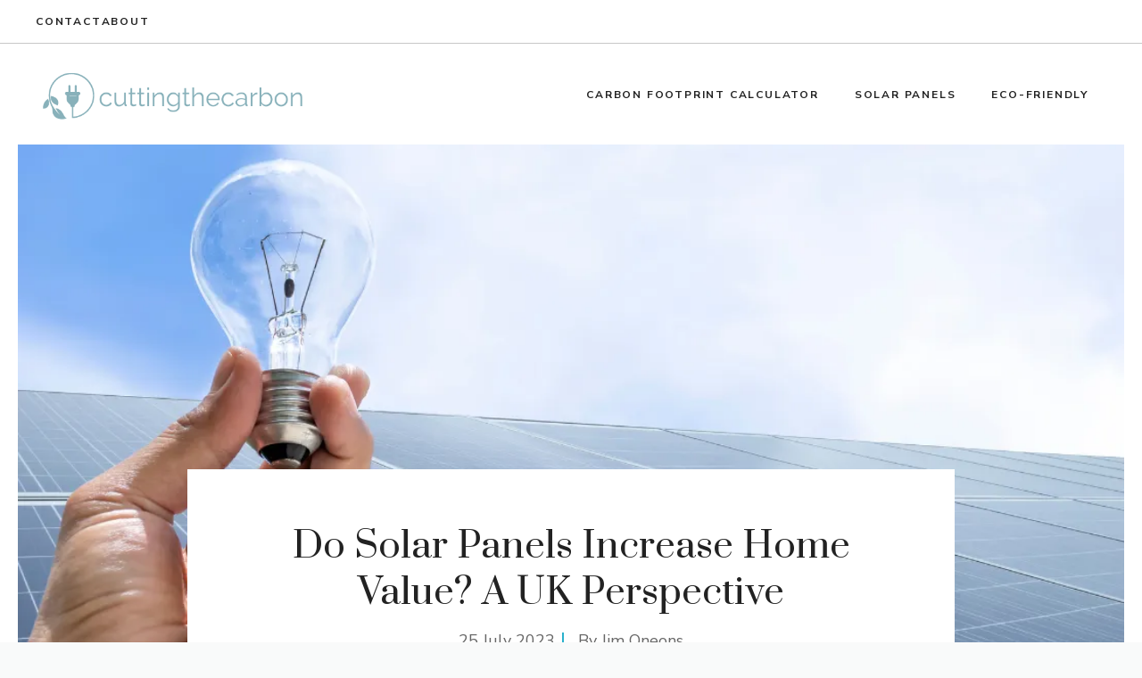

--- FILE ---
content_type: text/html; charset=UTF-8
request_url: https://www.cuttingthecarbon.co.uk/do-solar-panels-increase-home-value/
body_size: 28944
content:
<!DOCTYPE html><html lang="en-GB" prefix="og: https://ogp.me/ns#"><head><meta charset="UTF-8"><style>presto-player:not(.hydrated) {
  position: relative;
  background: rgba(0, 0, 0, 0.1);
  width: 100%;
  display: block;
  aspect-ratio: var(--presto-player-aspect-ratio, 16/9);
}

presto-player:not(.hydrated) .presto-loader {
  display: block;
}

.presto-block-video:not(.presto-sticky-parent) {
  border-radius: var(--presto-player-border-radius, 0px);
  overflow: hidden;
  transform: translateZ(0);
}

/* Safari-specific fix - disable transform to prevent fullscreen black screen */
@supports (hanging-punctuation: first) and (font: -apple-system-body) and (-webkit-appearance: none) {
  .presto-block-video:not(.presto-sticky-parent) {
    transform: none;
  }
}

.presto-block-video.presto-provider-audio {
  overflow: visible;
}

.presto-block-video .presto-sticky-parent {
  overflow: auto;
  transform: none;
}

.presto-sticky-parent {
  z-index: 99998 !important;
}

.presto-player-fullscreen-open {
  z-index: 9999999 !important;
  overflow: visible !important;
  transform: none !important;
}


presto-playlist,
presto-player-skeleton,
presto-timestamp,
presto-video-curtain-ui,
presto-search-bar-ui,
presto-player-button,
presto-cta-overlay-ui,
presto-video,
presto-action-bar-ui,
presto-youtube-subscribe-button,
presto-email-overlay-ui,
presto-player-spinner,
presto-action-bar,
presto-cta-overlay,
presto-email-overlay,
presto-bunny,
presto-dynamic-overlays,
presto-search-bar,
presto-youtube,
presto-audio,
presto-business-skin,
presto-modern-skin,
presto-muted-overlay,
presto-stacked-skin,
presto-vimeo,
presto-action-bar-controller,
presto-cta-overlay-controller,
presto-email-overlay-controller,
presto-dynamic-overlay-ui,
presto-player,
presto-playlist-item,
presto-playlist-overlay,
presto-playlist-ui {
  visibility: hidden;
}

.hydrated {
  visibility: inherit;
}</style><meta name="viewport" content="width=device-width, initial-scale=1"><title>Do Solar Panels Increase Home Value? A UK Perspective</title><meta name="description" content="Discover do solar panels increase home value in the UK, their role in green energy, and potential savings. Is this investment right for you?"/><meta name="robots" content="index, follow, max-snippet:-1, max-video-preview:-1, max-image-preview:large"/><link rel="canonical" href="https://www.cuttingthecarbon.co.uk/do-solar-panels-increase-home-value/" /><meta property="og:locale" content="en_GB" /><meta property="og:type" content="article" /><meta property="og:title" content="Do Solar Panels Increase Home Value? A UK Perspective" /><meta property="og:description" content="Discover how solar panels increase home value in the UK, their role in green energy, and potential savings. Is this investment right for you?" /><meta property="og:url" content="https://www.cuttingthecarbon.co.uk/do-solar-panels-increase-home-value/" /><meta property="og:site_name" content="cuttingthecarbon.co.uk" /><meta property="article:section" content="Solar Panels" /><meta property="og:updated_time" content="2024-08-24T08:58:29+01:00" /><meta property="og:image" content="https://www.cuttingthecarbon.co.uk/wp-content/uploads/2023/07/solar-panels-home-value-featured-1.webp" /><meta property="og:image:secure_url" content="https://www.cuttingthecarbon.co.uk/wp-content/uploads/2023/07/solar-panels-home-value-featured-1.webp" /><meta property="og:image:width" content="1080" /><meta property="og:image:height" content="720" /><meta property="og:image:alt" content="solar panels and home value featured image" /><meta property="og:image:type" content="image/webp" /><meta property="article:published_time" content="2023-07-25T07:46:39+01:00" /><meta property="article:modified_time" content="2024-08-24T08:58:29+01:00" /><meta name="twitter:card" content="summary_large_image" /><meta name="twitter:title" content="Do Solar Panels Increase Home Value? A UK Perspective" /><meta name="twitter:description" content="Discover how solar panels increase home value in the UK, their role in green energy, and potential savings. Is this investment right for you?" /><meta name="twitter:image" content="https://www.cuttingthecarbon.co.uk/wp-content/uploads/2023/07/solar-panels-home-value-featured-1.webp" /><meta name="twitter:label1" content="Written by" /><meta name="twitter:data1" content="Jim Oneons" /><meta name="twitter:label2" content="Time to read" /><meta name="twitter:data2" content="11 minutes" /> <script type="application/ld+json" class="rank-math-schema-pro">{"@context":"https://schema.org","@graph":[{"@type":["Person","Organization"],"@id":"https://www.cuttingthecarbon.co.uk/#person","name":"tdyutyutyu","logo":{"@type":"ImageObject","@id":"https://www.cuttingthecarbon.co.uk/#logo","url":"https://www.cuttingthecarbon.co.uk/wp-content/uploads/2023/05/cropped-ctc-logo-1-150x114.png","contentUrl":"https://www.cuttingthecarbon.co.uk/wp-content/uploads/2023/05/cropped-ctc-logo-1-150x114.png","caption":"cuttingthecarbon.co.uk","inLanguage":"en-GB"},"image":{"@type":"ImageObject","@id":"https://www.cuttingthecarbon.co.uk/#logo","url":"https://www.cuttingthecarbon.co.uk/wp-content/uploads/2023/05/cropped-ctc-logo-1-150x114.png","contentUrl":"https://www.cuttingthecarbon.co.uk/wp-content/uploads/2023/05/cropped-ctc-logo-1-150x114.png","caption":"cuttingthecarbon.co.uk","inLanguage":"en-GB"}},{"@type":"WebSite","@id":"https://www.cuttingthecarbon.co.uk/#website","url":"https://www.cuttingthecarbon.co.uk","name":"cuttingthecarbon.co.uk","publisher":{"@id":"https://www.cuttingthecarbon.co.uk/#person"},"inLanguage":"en-GB"},{"@type":"ImageObject","@id":"https://www.cuttingthecarbon.co.uk/wp-content/uploads/2023/07/solar-panels-home-value-featured-1.webp","url":"https://www.cuttingthecarbon.co.uk/wp-content/uploads/2023/07/solar-panels-home-value-featured-1.webp","width":"1080","height":"720","caption":"solar panels and home value featured image","inLanguage":"en-GB"},{"@type":"WebPage","@id":"https://www.cuttingthecarbon.co.uk/do-solar-panels-increase-home-value/#webpage","url":"https://www.cuttingthecarbon.co.uk/do-solar-panels-increase-home-value/","name":"Do Solar Panels Increase Home Value? A UK Perspective","datePublished":"2023-07-25T07:46:39+01:00","dateModified":"2024-08-24T08:58:29+01:00","isPartOf":{"@id":"https://www.cuttingthecarbon.co.uk/#website"},"primaryImageOfPage":{"@id":"https://www.cuttingthecarbon.co.uk/wp-content/uploads/2023/07/solar-panels-home-value-featured-1.webp"},"inLanguage":"en-GB"},{"@type":"Person","@id":"https://www.cuttingthecarbon.co.uk/author/jimoneons/","name":"Jim Oneons","url":"https://www.cuttingthecarbon.co.uk/author/jimoneons/","image":{"@type":"ImageObject","@id":"https://secure.gravatar.com/avatar/e1b56f60f5109cca8f48aa96f8b6a93724d5fc4dd862bcfc431ca13557b49885?s=96&amp;d=mm&amp;r=g","url":"https://secure.gravatar.com/avatar/e1b56f60f5109cca8f48aa96f8b6a93724d5fc4dd862bcfc431ca13557b49885?s=96&amp;d=mm&amp;r=g","caption":"Jim Oneons","inLanguage":"en-GB"}},{"@type":"BlogPosting","headline":"Do Solar Panels Increase Home Value? A UK Perspective","keywords":"do solar panels increase home value","datePublished":"2023-07-25T07:46:39+01:00","dateModified":"2024-08-24T08:58:29+01:00","articleSection":"Solar Panels","author":{"@id":"https://www.cuttingthecarbon.co.uk/author/jimoneons/","name":"Jim Oneons"},"publisher":{"@id":"https://www.cuttingthecarbon.co.uk/#person"},"description":"Discover do solar panels increase home value in the UK, their role in green energy, and potential savings. Is this investment right for you?","name":"Do Solar Panels Increase Home Value? A UK Perspective","subjectOf":[{"@type":"FAQPage","mainEntity":[{"@type":"Question","url":"https://www.cuttingthecarbon.co.uk/do-solar-panels-increase-home-value/#faq-question-1690273583482","name":"Do solar panels add value to a property?","acceptedAnswer":{"@type":"Answer","text":"Yes, properly functioning solar panels can increase a home's value by up to 4.1% in the UK."}},{"@type":"Question","url":"https://www.cuttingthecarbon.co.uk/do-solar-panels-increase-home-value/#faq-question-1690273606456","name":"Do solar panels make houses more saleable?","acceptedAnswer":{"@type":"Answer","text":"Absolutely. With 80% of buyers considering energy-efficient features important, homes with solar installations are generally more appealing."}},{"@type":"Question","url":"https://www.cuttingthecarbon.co.uk/do-solar-panels-increase-home-value/#faq-question-1690273634044","name":"How many solar panels do I need for a 3 bedroom house UK?","acceptedAnswer":{"@type":"Answer","text":"An average three-bedroom house in the UK typically requires around 12-16 high-efficiency solar panels for optimal energy production."}},{"@type":"Question","url":"https://www.cuttingthecarbon.co.uk/do-solar-panels-increase-home-value/#faq-question-1690273659245","name":"Are solar panels a good investment in the UK?","acceptedAnswer":{"@type":"Answer","text":"Solar panel systems represent an excellent financial investment due to their ability to increase property values and reduce ongoing energy costs."}}]}],"@id":"https://www.cuttingthecarbon.co.uk/do-solar-panels-increase-home-value/#richSnippet","isPartOf":{"@id":"https://www.cuttingthecarbon.co.uk/do-solar-panels-increase-home-value/#webpage"},"image":{"@id":"https://www.cuttingthecarbon.co.uk/wp-content/uploads/2023/07/solar-panels-home-value-featured-1.webp"},"inLanguage":"en-GB","mainEntityOfPage":{"@id":"https://www.cuttingthecarbon.co.uk/do-solar-panels-increase-home-value/#webpage"}}]}</script> <link href='https://fonts.gstatic.com' crossorigin rel='preconnect' /><link href='https://fonts.googleapis.com' crossorigin rel='preconnect' /><link rel="alternate" type="application/rss+xml" title="cuttingthecarbon.co.uk &raquo; Feed" href="https://www.cuttingthecarbon.co.uk/feed/" /><link rel="alternate" title="oEmbed (JSON)" type="application/json+oembed" href="https://www.cuttingthecarbon.co.uk/wp-json/oembed/1.0/embed?url=https%3A%2F%2Fwww.cuttingthecarbon.co.uk%2Fdo-solar-panels-increase-home-value%2F" /><link rel="alternate" title="oEmbed (XML)" type="text/xml+oembed" href="https://www.cuttingthecarbon.co.uk/wp-json/oembed/1.0/embed?url=https%3A%2F%2Fwww.cuttingthecarbon.co.uk%2Fdo-solar-panels-increase-home-value%2F&#038;format=xml" /><style id='wp-img-auto-sizes-contain-inline-css'>img:is([sizes=auto i],[sizes^="auto," i]){contain-intrinsic-size:3000px 1500px}
/*# sourceURL=wp-img-auto-sizes-contain-inline-css */</style><style id='wp-emoji-styles-inline-css'>img.wp-smiley, img.emoji {
		display: inline !important;
		border: none !important;
		box-shadow: none !important;
		height: 1em !important;
		width: 1em !important;
		margin: 0 0.07em !important;
		vertical-align: -0.1em !important;
		background: none !important;
		padding: 0 !important;
	}
/*# sourceURL=wp-emoji-styles-inline-css */</style><style id='wp-block-library-inline-css'>:root{--wp-block-synced-color:#7a00df;--wp-block-synced-color--rgb:122,0,223;--wp-bound-block-color:var(--wp-block-synced-color);--wp-editor-canvas-background:#ddd;--wp-admin-theme-color:#007cba;--wp-admin-theme-color--rgb:0,124,186;--wp-admin-theme-color-darker-10:#006ba1;--wp-admin-theme-color-darker-10--rgb:0,107,160.5;--wp-admin-theme-color-darker-20:#005a87;--wp-admin-theme-color-darker-20--rgb:0,90,135;--wp-admin-border-width-focus:2px}@media (min-resolution:192dpi){:root{--wp-admin-border-width-focus:1.5px}}.wp-element-button{cursor:pointer}:root .has-very-light-gray-background-color{background-color:#eee}:root .has-very-dark-gray-background-color{background-color:#313131}:root .has-very-light-gray-color{color:#eee}:root .has-very-dark-gray-color{color:#313131}:root .has-vivid-green-cyan-to-vivid-cyan-blue-gradient-background{background:linear-gradient(135deg,#00d084,#0693e3)}:root .has-purple-crush-gradient-background{background:linear-gradient(135deg,#34e2e4,#4721fb 50%,#ab1dfe)}:root .has-hazy-dawn-gradient-background{background:linear-gradient(135deg,#faaca8,#dad0ec)}:root .has-subdued-olive-gradient-background{background:linear-gradient(135deg,#fafae1,#67a671)}:root .has-atomic-cream-gradient-background{background:linear-gradient(135deg,#fdd79a,#004a59)}:root .has-nightshade-gradient-background{background:linear-gradient(135deg,#330968,#31cdcf)}:root .has-midnight-gradient-background{background:linear-gradient(135deg,#020381,#2874fc)}:root{--wp--preset--font-size--normal:16px;--wp--preset--font-size--huge:42px}.has-regular-font-size{font-size:1em}.has-larger-font-size{font-size:2.625em}.has-normal-font-size{font-size:var(--wp--preset--font-size--normal)}.has-huge-font-size{font-size:var(--wp--preset--font-size--huge)}.has-text-align-center{text-align:center}.has-text-align-left{text-align:left}.has-text-align-right{text-align:right}.has-fit-text{white-space:nowrap!important}#end-resizable-editor-section{display:none}.aligncenter{clear:both}.items-justified-left{justify-content:flex-start}.items-justified-center{justify-content:center}.items-justified-right{justify-content:flex-end}.items-justified-space-between{justify-content:space-between}.screen-reader-text{border:0;clip-path:inset(50%);height:1px;margin:-1px;overflow:hidden;padding:0;position:absolute;width:1px;word-wrap:normal!important}.screen-reader-text:focus{background-color:#ddd;clip-path:none;color:#444;display:block;font-size:1em;height:auto;left:5px;line-height:normal;padding:15px 23px 14px;text-decoration:none;top:5px;width:auto;z-index:100000}html :where(.has-border-color){border-style:solid}html :where([style*=border-top-color]){border-top-style:solid}html :where([style*=border-right-color]){border-right-style:solid}html :where([style*=border-bottom-color]){border-bottom-style:solid}html :where([style*=border-left-color]){border-left-style:solid}html :where([style*=border-width]){border-style:solid}html :where([style*=border-top-width]){border-top-style:solid}html :where([style*=border-right-width]){border-right-style:solid}html :where([style*=border-bottom-width]){border-bottom-style:solid}html :where([style*=border-left-width]){border-left-style:solid}html :where(img[class*=wp-image-]){height:auto;max-width:100%}:where(figure){margin:0 0 1em}html :where(.is-position-sticky){--wp-admin--admin-bar--position-offset:var(--wp-admin--admin-bar--height,0px)}@media screen and (max-width:600px){html :where(.is-position-sticky){--wp-admin--admin-bar--position-offset:0px}}

/*# sourceURL=wp-block-library-inline-css */</style><style id='wp-block-heading-inline-css'>h1:where(.wp-block-heading).has-background,h2:where(.wp-block-heading).has-background,h3:where(.wp-block-heading).has-background,h4:where(.wp-block-heading).has-background,h5:where(.wp-block-heading).has-background,h6:where(.wp-block-heading).has-background{padding:1.25em 2.375em}h1.has-text-align-left[style*=writing-mode]:where([style*=vertical-lr]),h1.has-text-align-right[style*=writing-mode]:where([style*=vertical-rl]),h2.has-text-align-left[style*=writing-mode]:where([style*=vertical-lr]),h2.has-text-align-right[style*=writing-mode]:where([style*=vertical-rl]),h3.has-text-align-left[style*=writing-mode]:where([style*=vertical-lr]),h3.has-text-align-right[style*=writing-mode]:where([style*=vertical-rl]),h4.has-text-align-left[style*=writing-mode]:where([style*=vertical-lr]),h4.has-text-align-right[style*=writing-mode]:where([style*=vertical-rl]),h5.has-text-align-left[style*=writing-mode]:where([style*=vertical-lr]),h5.has-text-align-right[style*=writing-mode]:where([style*=vertical-rl]),h6.has-text-align-left[style*=writing-mode]:where([style*=vertical-lr]),h6.has-text-align-right[style*=writing-mode]:where([style*=vertical-rl]){rotate:180deg}
/*# sourceURL=https://www.cuttingthecarbon.co.uk/wp-includes/blocks/heading/style.min.css */</style><style id='wp-block-image-inline-css'>.wp-block-image>a,.wp-block-image>figure>a{display:inline-block}.wp-block-image img{box-sizing:border-box;height:auto;max-width:100%;vertical-align:bottom}@media not (prefers-reduced-motion){.wp-block-image img.hide{visibility:hidden}.wp-block-image img.show{animation:show-content-image .4s}}.wp-block-image[style*=border-radius] img,.wp-block-image[style*=border-radius]>a{border-radius:inherit}.wp-block-image.has-custom-border img{box-sizing:border-box}.wp-block-image.aligncenter{text-align:center}.wp-block-image.alignfull>a,.wp-block-image.alignwide>a{width:100%}.wp-block-image.alignfull img,.wp-block-image.alignwide img{height:auto;width:100%}.wp-block-image .aligncenter,.wp-block-image .alignleft,.wp-block-image .alignright,.wp-block-image.aligncenter,.wp-block-image.alignleft,.wp-block-image.alignright{display:table}.wp-block-image .aligncenter>figcaption,.wp-block-image .alignleft>figcaption,.wp-block-image .alignright>figcaption,.wp-block-image.aligncenter>figcaption,.wp-block-image.alignleft>figcaption,.wp-block-image.alignright>figcaption{caption-side:bottom;display:table-caption}.wp-block-image .alignleft{float:left;margin:.5em 1em .5em 0}.wp-block-image .alignright{float:right;margin:.5em 0 .5em 1em}.wp-block-image .aligncenter{margin-left:auto;margin-right:auto}.wp-block-image :where(figcaption){margin-bottom:1em;margin-top:.5em}.wp-block-image.is-style-circle-mask img{border-radius:9999px}@supports ((-webkit-mask-image:none) or (mask-image:none)) or (-webkit-mask-image:none){.wp-block-image.is-style-circle-mask img{border-radius:0;-webkit-mask-image:url('data:image/svg+xml;utf8,<svg viewBox="0 0 100 100" xmlns="http://www.w3.org/2000/svg"><circle cx="50" cy="50" r="50"/></svg>');mask-image:url('data:image/svg+xml;utf8,<svg viewBox="0 0 100 100" xmlns="http://www.w3.org/2000/svg"><circle cx="50" cy="50" r="50"/></svg>');mask-mode:alpha;-webkit-mask-position:center;mask-position:center;-webkit-mask-repeat:no-repeat;mask-repeat:no-repeat;-webkit-mask-size:contain;mask-size:contain}}:root :where(.wp-block-image.is-style-rounded img,.wp-block-image .is-style-rounded img){border-radius:9999px}.wp-block-image figure{margin:0}.wp-lightbox-container{display:flex;flex-direction:column;position:relative}.wp-lightbox-container img{cursor:zoom-in}.wp-lightbox-container img:hover+button{opacity:1}.wp-lightbox-container button{align-items:center;backdrop-filter:blur(16px) saturate(180%);background-color:#5a5a5a40;border:none;border-radius:4px;cursor:zoom-in;display:flex;height:20px;justify-content:center;opacity:0;padding:0;position:absolute;right:16px;text-align:center;top:16px;width:20px;z-index:100}@media not (prefers-reduced-motion){.wp-lightbox-container button{transition:opacity .2s ease}}.wp-lightbox-container button:focus-visible{outline:3px auto #5a5a5a40;outline:3px auto -webkit-focus-ring-color;outline-offset:3px}.wp-lightbox-container button:hover{cursor:pointer;opacity:1}.wp-lightbox-container button:focus{opacity:1}.wp-lightbox-container button:focus,.wp-lightbox-container button:hover,.wp-lightbox-container button:not(:hover):not(:active):not(.has-background){background-color:#5a5a5a40;border:none}.wp-lightbox-overlay{box-sizing:border-box;cursor:zoom-out;height:100vh;left:0;overflow:hidden;position:fixed;top:0;visibility:hidden;width:100%;z-index:100000}.wp-lightbox-overlay .close-button{align-items:center;cursor:pointer;display:flex;justify-content:center;min-height:40px;min-width:40px;padding:0;position:absolute;right:calc(env(safe-area-inset-right) + 16px);top:calc(env(safe-area-inset-top) + 16px);z-index:5000000}.wp-lightbox-overlay .close-button:focus,.wp-lightbox-overlay .close-button:hover,.wp-lightbox-overlay .close-button:not(:hover):not(:active):not(.has-background){background:none;border:none}.wp-lightbox-overlay .lightbox-image-container{height:var(--wp--lightbox-container-height);left:50%;overflow:hidden;position:absolute;top:50%;transform:translate(-50%,-50%);transform-origin:top left;width:var(--wp--lightbox-container-width);z-index:9999999999}.wp-lightbox-overlay .wp-block-image{align-items:center;box-sizing:border-box;display:flex;height:100%;justify-content:center;margin:0;position:relative;transform-origin:0 0;width:100%;z-index:3000000}.wp-lightbox-overlay .wp-block-image img{height:var(--wp--lightbox-image-height);min-height:var(--wp--lightbox-image-height);min-width:var(--wp--lightbox-image-width);width:var(--wp--lightbox-image-width)}.wp-lightbox-overlay .wp-block-image figcaption{display:none}.wp-lightbox-overlay button{background:none;border:none}.wp-lightbox-overlay .scrim{background-color:#fff;height:100%;opacity:.9;position:absolute;width:100%;z-index:2000000}.wp-lightbox-overlay.active{visibility:visible}@media not (prefers-reduced-motion){.wp-lightbox-overlay.active{animation:turn-on-visibility .25s both}.wp-lightbox-overlay.active img{animation:turn-on-visibility .35s both}.wp-lightbox-overlay.show-closing-animation:not(.active){animation:turn-off-visibility .35s both}.wp-lightbox-overlay.show-closing-animation:not(.active) img{animation:turn-off-visibility .25s both}.wp-lightbox-overlay.zoom.active{animation:none;opacity:1;visibility:visible}.wp-lightbox-overlay.zoom.active .lightbox-image-container{animation:lightbox-zoom-in .4s}.wp-lightbox-overlay.zoom.active .lightbox-image-container img{animation:none}.wp-lightbox-overlay.zoom.active .scrim{animation:turn-on-visibility .4s forwards}.wp-lightbox-overlay.zoom.show-closing-animation:not(.active){animation:none}.wp-lightbox-overlay.zoom.show-closing-animation:not(.active) .lightbox-image-container{animation:lightbox-zoom-out .4s}.wp-lightbox-overlay.zoom.show-closing-animation:not(.active) .lightbox-image-container img{animation:none}.wp-lightbox-overlay.zoom.show-closing-animation:not(.active) .scrim{animation:turn-off-visibility .4s forwards}}@keyframes show-content-image{0%{visibility:hidden}99%{visibility:hidden}to{visibility:visible}}@keyframes turn-on-visibility{0%{opacity:0}to{opacity:1}}@keyframes turn-off-visibility{0%{opacity:1;visibility:visible}99%{opacity:0;visibility:visible}to{opacity:0;visibility:hidden}}@keyframes lightbox-zoom-in{0%{transform:translate(calc((-100vw + var(--wp--lightbox-scrollbar-width))/2 + var(--wp--lightbox-initial-left-position)),calc(-50vh + var(--wp--lightbox-initial-top-position))) scale(var(--wp--lightbox-scale))}to{transform:translate(-50%,-50%) scale(1)}}@keyframes lightbox-zoom-out{0%{transform:translate(-50%,-50%) scale(1);visibility:visible}99%{visibility:visible}to{transform:translate(calc((-100vw + var(--wp--lightbox-scrollbar-width))/2 + var(--wp--lightbox-initial-left-position)),calc(-50vh + var(--wp--lightbox-initial-top-position))) scale(var(--wp--lightbox-scale));visibility:hidden}}
/*# sourceURL=https://www.cuttingthecarbon.co.uk/wp-includes/blocks/image/style.min.css */</style><style id='wp-block-list-inline-css'>ol,ul{box-sizing:border-box}:root :where(.wp-block-list.has-background){padding:1.25em 2.375em}
/*# sourceURL=https://www.cuttingthecarbon.co.uk/wp-includes/blocks/list/style.min.css */</style><style id='wp-block-paragraph-inline-css'>.is-small-text{font-size:.875em}.is-regular-text{font-size:1em}.is-large-text{font-size:2.25em}.is-larger-text{font-size:3em}.has-drop-cap:not(:focus):first-letter{float:left;font-size:8.4em;font-style:normal;font-weight:100;line-height:.68;margin:.05em .1em 0 0;text-transform:uppercase}body.rtl .has-drop-cap:not(:focus):first-letter{float:none;margin-left:.1em}p.has-drop-cap.has-background{overflow:hidden}:root :where(p.has-background){padding:1.25em 2.375em}:where(p.has-text-color:not(.has-link-color)) a{color:inherit}p.has-text-align-left[style*="writing-mode:vertical-lr"],p.has-text-align-right[style*="writing-mode:vertical-rl"]{rotate:180deg}
/*# sourceURL=https://www.cuttingthecarbon.co.uk/wp-includes/blocks/paragraph/style.min.css */</style><style id='wp-block-social-links-inline-css'>.wp-block-social-links{background:none;box-sizing:border-box;margin-left:0;padding-left:0;padding-right:0;text-indent:0}.wp-block-social-links .wp-social-link a,.wp-block-social-links .wp-social-link a:hover{border-bottom:0;box-shadow:none;text-decoration:none}.wp-block-social-links .wp-social-link svg{height:1em;width:1em}.wp-block-social-links .wp-social-link span:not(.screen-reader-text){font-size:.65em;margin-left:.5em;margin-right:.5em}.wp-block-social-links.has-small-icon-size{font-size:16px}.wp-block-social-links,.wp-block-social-links.has-normal-icon-size{font-size:24px}.wp-block-social-links.has-large-icon-size{font-size:36px}.wp-block-social-links.has-huge-icon-size{font-size:48px}.wp-block-social-links.aligncenter{display:flex;justify-content:center}.wp-block-social-links.alignright{justify-content:flex-end}.wp-block-social-link{border-radius:9999px;display:block}@media not (prefers-reduced-motion){.wp-block-social-link{transition:transform .1s ease}}.wp-block-social-link{height:auto}.wp-block-social-link a{align-items:center;display:flex;line-height:0}.wp-block-social-link:hover{transform:scale(1.1)}.wp-block-social-links .wp-block-social-link.wp-social-link{display:inline-block;margin:0;padding:0}.wp-block-social-links .wp-block-social-link.wp-social-link .wp-block-social-link-anchor,.wp-block-social-links .wp-block-social-link.wp-social-link .wp-block-social-link-anchor svg,.wp-block-social-links .wp-block-social-link.wp-social-link .wp-block-social-link-anchor:active,.wp-block-social-links .wp-block-social-link.wp-social-link .wp-block-social-link-anchor:hover,.wp-block-social-links .wp-block-social-link.wp-social-link .wp-block-social-link-anchor:visited{color:currentColor;fill:currentColor}:where(.wp-block-social-links:not(.is-style-logos-only)) .wp-social-link{background-color:#f0f0f0;color:#444}:where(.wp-block-social-links:not(.is-style-logos-only)) .wp-social-link-amazon{background-color:#f90;color:#fff}:where(.wp-block-social-links:not(.is-style-logos-only)) .wp-social-link-bandcamp{background-color:#1ea0c3;color:#fff}:where(.wp-block-social-links:not(.is-style-logos-only)) .wp-social-link-behance{background-color:#0757fe;color:#fff}:where(.wp-block-social-links:not(.is-style-logos-only)) .wp-social-link-bluesky{background-color:#0a7aff;color:#fff}:where(.wp-block-social-links:not(.is-style-logos-only)) .wp-social-link-codepen{background-color:#1e1f26;color:#fff}:where(.wp-block-social-links:not(.is-style-logos-only)) .wp-social-link-deviantart{background-color:#02e49b;color:#fff}:where(.wp-block-social-links:not(.is-style-logos-only)) .wp-social-link-discord{background-color:#5865f2;color:#fff}:where(.wp-block-social-links:not(.is-style-logos-only)) .wp-social-link-dribbble{background-color:#e94c89;color:#fff}:where(.wp-block-social-links:not(.is-style-logos-only)) .wp-social-link-dropbox{background-color:#4280ff;color:#fff}:where(.wp-block-social-links:not(.is-style-logos-only)) .wp-social-link-etsy{background-color:#f45800;color:#fff}:where(.wp-block-social-links:not(.is-style-logos-only)) .wp-social-link-facebook{background-color:#0866ff;color:#fff}:where(.wp-block-social-links:not(.is-style-logos-only)) .wp-social-link-fivehundredpx{background-color:#000;color:#fff}:where(.wp-block-social-links:not(.is-style-logos-only)) .wp-social-link-flickr{background-color:#0461dd;color:#fff}:where(.wp-block-social-links:not(.is-style-logos-only)) .wp-social-link-foursquare{background-color:#e65678;color:#fff}:where(.wp-block-social-links:not(.is-style-logos-only)) .wp-social-link-github{background-color:#24292d;color:#fff}:where(.wp-block-social-links:not(.is-style-logos-only)) .wp-social-link-goodreads{background-color:#eceadd;color:#382110}:where(.wp-block-social-links:not(.is-style-logos-only)) .wp-social-link-google{background-color:#ea4434;color:#fff}:where(.wp-block-social-links:not(.is-style-logos-only)) .wp-social-link-gravatar{background-color:#1d4fc4;color:#fff}:where(.wp-block-social-links:not(.is-style-logos-only)) .wp-social-link-instagram{background-color:#f00075;color:#fff}:where(.wp-block-social-links:not(.is-style-logos-only)) .wp-social-link-lastfm{background-color:#e21b24;color:#fff}:where(.wp-block-social-links:not(.is-style-logos-only)) .wp-social-link-linkedin{background-color:#0d66c2;color:#fff}:where(.wp-block-social-links:not(.is-style-logos-only)) .wp-social-link-mastodon{background-color:#3288d4;color:#fff}:where(.wp-block-social-links:not(.is-style-logos-only)) .wp-social-link-medium{background-color:#000;color:#fff}:where(.wp-block-social-links:not(.is-style-logos-only)) .wp-social-link-meetup{background-color:#f6405f;color:#fff}:where(.wp-block-social-links:not(.is-style-logos-only)) .wp-social-link-patreon{background-color:#000;color:#fff}:where(.wp-block-social-links:not(.is-style-logos-only)) .wp-social-link-pinterest{background-color:#e60122;color:#fff}:where(.wp-block-social-links:not(.is-style-logos-only)) .wp-social-link-pocket{background-color:#ef4155;color:#fff}:where(.wp-block-social-links:not(.is-style-logos-only)) .wp-social-link-reddit{background-color:#ff4500;color:#fff}:where(.wp-block-social-links:not(.is-style-logos-only)) .wp-social-link-skype{background-color:#0478d7;color:#fff}:where(.wp-block-social-links:not(.is-style-logos-only)) .wp-social-link-snapchat{background-color:#fefc00;color:#fff;stroke:#000}:where(.wp-block-social-links:not(.is-style-logos-only)) .wp-social-link-soundcloud{background-color:#ff5600;color:#fff}:where(.wp-block-social-links:not(.is-style-logos-only)) .wp-social-link-spotify{background-color:#1bd760;color:#fff}:where(.wp-block-social-links:not(.is-style-logos-only)) .wp-social-link-telegram{background-color:#2aabee;color:#fff}:where(.wp-block-social-links:not(.is-style-logos-only)) .wp-social-link-threads{background-color:#000;color:#fff}:where(.wp-block-social-links:not(.is-style-logos-only)) .wp-social-link-tiktok{background-color:#000;color:#fff}:where(.wp-block-social-links:not(.is-style-logos-only)) .wp-social-link-tumblr{background-color:#011835;color:#fff}:where(.wp-block-social-links:not(.is-style-logos-only)) .wp-social-link-twitch{background-color:#6440a4;color:#fff}:where(.wp-block-social-links:not(.is-style-logos-only)) .wp-social-link-twitter{background-color:#1da1f2;color:#fff}:where(.wp-block-social-links:not(.is-style-logos-only)) .wp-social-link-vimeo{background-color:#1eb7ea;color:#fff}:where(.wp-block-social-links:not(.is-style-logos-only)) .wp-social-link-vk{background-color:#4680c2;color:#fff}:where(.wp-block-social-links:not(.is-style-logos-only)) .wp-social-link-wordpress{background-color:#3499cd;color:#fff}:where(.wp-block-social-links:not(.is-style-logos-only)) .wp-social-link-whatsapp{background-color:#25d366;color:#fff}:where(.wp-block-social-links:not(.is-style-logos-only)) .wp-social-link-x{background-color:#000;color:#fff}:where(.wp-block-social-links:not(.is-style-logos-only)) .wp-social-link-yelp{background-color:#d32422;color:#fff}:where(.wp-block-social-links:not(.is-style-logos-only)) .wp-social-link-youtube{background-color:red;color:#fff}:where(.wp-block-social-links.is-style-logos-only) .wp-social-link{background:none}:where(.wp-block-social-links.is-style-logos-only) .wp-social-link svg{height:1.25em;width:1.25em}:where(.wp-block-social-links.is-style-logos-only) .wp-social-link-amazon{color:#f90}:where(.wp-block-social-links.is-style-logos-only) .wp-social-link-bandcamp{color:#1ea0c3}:where(.wp-block-social-links.is-style-logos-only) .wp-social-link-behance{color:#0757fe}:where(.wp-block-social-links.is-style-logos-only) .wp-social-link-bluesky{color:#0a7aff}:where(.wp-block-social-links.is-style-logos-only) .wp-social-link-codepen{color:#1e1f26}:where(.wp-block-social-links.is-style-logos-only) .wp-social-link-deviantart{color:#02e49b}:where(.wp-block-social-links.is-style-logos-only) .wp-social-link-discord{color:#5865f2}:where(.wp-block-social-links.is-style-logos-only) .wp-social-link-dribbble{color:#e94c89}:where(.wp-block-social-links.is-style-logos-only) .wp-social-link-dropbox{color:#4280ff}:where(.wp-block-social-links.is-style-logos-only) .wp-social-link-etsy{color:#f45800}:where(.wp-block-social-links.is-style-logos-only) .wp-social-link-facebook{color:#0866ff}:where(.wp-block-social-links.is-style-logos-only) .wp-social-link-fivehundredpx{color:#000}:where(.wp-block-social-links.is-style-logos-only) .wp-social-link-flickr{color:#0461dd}:where(.wp-block-social-links.is-style-logos-only) .wp-social-link-foursquare{color:#e65678}:where(.wp-block-social-links.is-style-logos-only) .wp-social-link-github{color:#24292d}:where(.wp-block-social-links.is-style-logos-only) .wp-social-link-goodreads{color:#382110}:where(.wp-block-social-links.is-style-logos-only) .wp-social-link-google{color:#ea4434}:where(.wp-block-social-links.is-style-logos-only) .wp-social-link-gravatar{color:#1d4fc4}:where(.wp-block-social-links.is-style-logos-only) .wp-social-link-instagram{color:#f00075}:where(.wp-block-social-links.is-style-logos-only) .wp-social-link-lastfm{color:#e21b24}:where(.wp-block-social-links.is-style-logos-only) .wp-social-link-linkedin{color:#0d66c2}:where(.wp-block-social-links.is-style-logos-only) .wp-social-link-mastodon{color:#3288d4}:where(.wp-block-social-links.is-style-logos-only) .wp-social-link-medium{color:#000}:where(.wp-block-social-links.is-style-logos-only) .wp-social-link-meetup{color:#f6405f}:where(.wp-block-social-links.is-style-logos-only) .wp-social-link-patreon{color:#000}:where(.wp-block-social-links.is-style-logos-only) .wp-social-link-pinterest{color:#e60122}:where(.wp-block-social-links.is-style-logos-only) .wp-social-link-pocket{color:#ef4155}:where(.wp-block-social-links.is-style-logos-only) .wp-social-link-reddit{color:#ff4500}:where(.wp-block-social-links.is-style-logos-only) .wp-social-link-skype{color:#0478d7}:where(.wp-block-social-links.is-style-logos-only) .wp-social-link-snapchat{color:#fff;stroke:#000}:where(.wp-block-social-links.is-style-logos-only) .wp-social-link-soundcloud{color:#ff5600}:where(.wp-block-social-links.is-style-logos-only) .wp-social-link-spotify{color:#1bd760}:where(.wp-block-social-links.is-style-logos-only) .wp-social-link-telegram{color:#2aabee}:where(.wp-block-social-links.is-style-logos-only) .wp-social-link-threads{color:#000}:where(.wp-block-social-links.is-style-logos-only) .wp-social-link-tiktok{color:#000}:where(.wp-block-social-links.is-style-logos-only) .wp-social-link-tumblr{color:#011835}:where(.wp-block-social-links.is-style-logos-only) .wp-social-link-twitch{color:#6440a4}:where(.wp-block-social-links.is-style-logos-only) .wp-social-link-twitter{color:#1da1f2}:where(.wp-block-social-links.is-style-logos-only) .wp-social-link-vimeo{color:#1eb7ea}:where(.wp-block-social-links.is-style-logos-only) .wp-social-link-vk{color:#4680c2}:where(.wp-block-social-links.is-style-logos-only) .wp-social-link-whatsapp{color:#25d366}:where(.wp-block-social-links.is-style-logos-only) .wp-social-link-wordpress{color:#3499cd}:where(.wp-block-social-links.is-style-logos-only) .wp-social-link-x{color:#000}:where(.wp-block-social-links.is-style-logos-only) .wp-social-link-yelp{color:#d32422}:where(.wp-block-social-links.is-style-logos-only) .wp-social-link-youtube{color:red}.wp-block-social-links.is-style-pill-shape .wp-social-link{width:auto}:root :where(.wp-block-social-links .wp-social-link a){padding:.25em}:root :where(.wp-block-social-links.is-style-logos-only .wp-social-link a){padding:0}:root :where(.wp-block-social-links.is-style-pill-shape .wp-social-link a){padding-left:.6666666667em;padding-right:.6666666667em}.wp-block-social-links:not(.has-icon-color):not(.has-icon-background-color) .wp-social-link-snapchat .wp-block-social-link-label{color:#000}
/*# sourceURL=https://www.cuttingthecarbon.co.uk/wp-includes/blocks/social-links/style.min.css */</style><style id='wp-block-table-inline-css'>.wp-block-table{overflow-x:auto}.wp-block-table table{border-collapse:collapse;width:100%}.wp-block-table thead{border-bottom:3px solid}.wp-block-table tfoot{border-top:3px solid}.wp-block-table td,.wp-block-table th{border:1px solid;padding:.5em}.wp-block-table .has-fixed-layout{table-layout:fixed;width:100%}.wp-block-table .has-fixed-layout td,.wp-block-table .has-fixed-layout th{word-break:break-word}.wp-block-table.aligncenter,.wp-block-table.alignleft,.wp-block-table.alignright{display:table;width:auto}.wp-block-table.aligncenter td,.wp-block-table.aligncenter th,.wp-block-table.alignleft td,.wp-block-table.alignleft th,.wp-block-table.alignright td,.wp-block-table.alignright th{word-break:break-word}.wp-block-table .has-subtle-light-gray-background-color{background-color:#f3f4f5}.wp-block-table .has-subtle-pale-green-background-color{background-color:#e9fbe5}.wp-block-table .has-subtle-pale-blue-background-color{background-color:#e7f5fe}.wp-block-table .has-subtle-pale-pink-background-color{background-color:#fcf0ef}.wp-block-table.is-style-stripes{background-color:initial;border-collapse:inherit;border-spacing:0}.wp-block-table.is-style-stripes tbody tr:nth-child(odd){background-color:#f0f0f0}.wp-block-table.is-style-stripes.has-subtle-light-gray-background-color tbody tr:nth-child(odd){background-color:#f3f4f5}.wp-block-table.is-style-stripes.has-subtle-pale-green-background-color tbody tr:nth-child(odd){background-color:#e9fbe5}.wp-block-table.is-style-stripes.has-subtle-pale-blue-background-color tbody tr:nth-child(odd){background-color:#e7f5fe}.wp-block-table.is-style-stripes.has-subtle-pale-pink-background-color tbody tr:nth-child(odd){background-color:#fcf0ef}.wp-block-table.is-style-stripes td,.wp-block-table.is-style-stripes th{border-color:#0000}.wp-block-table.is-style-stripes{border-bottom:1px solid #f0f0f0}.wp-block-table .has-border-color td,.wp-block-table .has-border-color th,.wp-block-table .has-border-color tr,.wp-block-table .has-border-color>*{border-color:inherit}.wp-block-table table[style*=border-top-color] tr:first-child,.wp-block-table table[style*=border-top-color] tr:first-child td,.wp-block-table table[style*=border-top-color] tr:first-child th,.wp-block-table table[style*=border-top-color]>*,.wp-block-table table[style*=border-top-color]>* td,.wp-block-table table[style*=border-top-color]>* th{border-top-color:inherit}.wp-block-table table[style*=border-top-color] tr:not(:first-child){border-top-color:initial}.wp-block-table table[style*=border-right-color] td:last-child,.wp-block-table table[style*=border-right-color] th,.wp-block-table table[style*=border-right-color] tr,.wp-block-table table[style*=border-right-color]>*{border-right-color:inherit}.wp-block-table table[style*=border-bottom-color] tr:last-child,.wp-block-table table[style*=border-bottom-color] tr:last-child td,.wp-block-table table[style*=border-bottom-color] tr:last-child th,.wp-block-table table[style*=border-bottom-color]>*,.wp-block-table table[style*=border-bottom-color]>* td,.wp-block-table table[style*=border-bottom-color]>* th{border-bottom-color:inherit}.wp-block-table table[style*=border-bottom-color] tr:not(:last-child){border-bottom-color:initial}.wp-block-table table[style*=border-left-color] td:first-child,.wp-block-table table[style*=border-left-color] th,.wp-block-table table[style*=border-left-color] tr,.wp-block-table table[style*=border-left-color]>*{border-left-color:inherit}.wp-block-table table[style*=border-style] td,.wp-block-table table[style*=border-style] th,.wp-block-table table[style*=border-style] tr,.wp-block-table table[style*=border-style]>*{border-style:inherit}.wp-block-table table[style*=border-width] td,.wp-block-table table[style*=border-width] th,.wp-block-table table[style*=border-width] tr,.wp-block-table table[style*=border-width]>*{border-style:inherit;border-width:inherit}
/*# sourceURL=https://www.cuttingthecarbon.co.uk/wp-includes/blocks/table/style.min.css */</style><style id='global-styles-inline-css'>:root{--wp--preset--aspect-ratio--square: 1;--wp--preset--aspect-ratio--4-3: 4/3;--wp--preset--aspect-ratio--3-4: 3/4;--wp--preset--aspect-ratio--3-2: 3/2;--wp--preset--aspect-ratio--2-3: 2/3;--wp--preset--aspect-ratio--16-9: 16/9;--wp--preset--aspect-ratio--9-16: 9/16;--wp--preset--color--black: #000000;--wp--preset--color--cyan-bluish-gray: #abb8c3;--wp--preset--color--white: #ffffff;--wp--preset--color--pale-pink: #f78da7;--wp--preset--color--vivid-red: #cf2e2e;--wp--preset--color--luminous-vivid-orange: #ff6900;--wp--preset--color--luminous-vivid-amber: #fcb900;--wp--preset--color--light-green-cyan: #7bdcb5;--wp--preset--color--vivid-green-cyan: #00d084;--wp--preset--color--pale-cyan-blue: #8ed1fc;--wp--preset--color--vivid-cyan-blue: #0693e3;--wp--preset--color--vivid-purple: #9b51e0;--wp--preset--color--contrast: var(--contrast);--wp--preset--color--contrast-2: var(--contrast-2);--wp--preset--color--contrast-3: var(--contrast-3);--wp--preset--color--base: var(--base);--wp--preset--color--base-2: var(--base-2);--wp--preset--color--base-3: var(--base-3);--wp--preset--color--accent: var(--accent);--wp--preset--color--global-color-8: var(--global-color-8);--wp--preset--gradient--vivid-cyan-blue-to-vivid-purple: linear-gradient(135deg,rgb(6,147,227) 0%,rgb(155,81,224) 100%);--wp--preset--gradient--light-green-cyan-to-vivid-green-cyan: linear-gradient(135deg,rgb(122,220,180) 0%,rgb(0,208,130) 100%);--wp--preset--gradient--luminous-vivid-amber-to-luminous-vivid-orange: linear-gradient(135deg,rgb(252,185,0) 0%,rgb(255,105,0) 100%);--wp--preset--gradient--luminous-vivid-orange-to-vivid-red: linear-gradient(135deg,rgb(255,105,0) 0%,rgb(207,46,46) 100%);--wp--preset--gradient--very-light-gray-to-cyan-bluish-gray: linear-gradient(135deg,rgb(238,238,238) 0%,rgb(169,184,195) 100%);--wp--preset--gradient--cool-to-warm-spectrum: linear-gradient(135deg,rgb(74,234,220) 0%,rgb(151,120,209) 20%,rgb(207,42,186) 40%,rgb(238,44,130) 60%,rgb(251,105,98) 80%,rgb(254,248,76) 100%);--wp--preset--gradient--blush-light-purple: linear-gradient(135deg,rgb(255,206,236) 0%,rgb(152,150,240) 100%);--wp--preset--gradient--blush-bordeaux: linear-gradient(135deg,rgb(254,205,165) 0%,rgb(254,45,45) 50%,rgb(107,0,62) 100%);--wp--preset--gradient--luminous-dusk: linear-gradient(135deg,rgb(255,203,112) 0%,rgb(199,81,192) 50%,rgb(65,88,208) 100%);--wp--preset--gradient--pale-ocean: linear-gradient(135deg,rgb(255,245,203) 0%,rgb(182,227,212) 50%,rgb(51,167,181) 100%);--wp--preset--gradient--electric-grass: linear-gradient(135deg,rgb(202,248,128) 0%,rgb(113,206,126) 100%);--wp--preset--gradient--midnight: linear-gradient(135deg,rgb(2,3,129) 0%,rgb(40,116,252) 100%);--wp--preset--font-size--small: 13px;--wp--preset--font-size--medium: 20px;--wp--preset--font-size--large: 36px;--wp--preset--font-size--x-large: 42px;--wp--preset--spacing--20: 0.44rem;--wp--preset--spacing--30: 0.67rem;--wp--preset--spacing--40: 1rem;--wp--preset--spacing--50: 1.5rem;--wp--preset--spacing--60: 2.25rem;--wp--preset--spacing--70: 3.38rem;--wp--preset--spacing--80: 5.06rem;--wp--preset--shadow--natural: 6px 6px 9px rgba(0, 0, 0, 0.2);--wp--preset--shadow--deep: 12px 12px 50px rgba(0, 0, 0, 0.4);--wp--preset--shadow--sharp: 6px 6px 0px rgba(0, 0, 0, 0.2);--wp--preset--shadow--outlined: 6px 6px 0px -3px rgb(255, 255, 255), 6px 6px rgb(0, 0, 0);--wp--preset--shadow--crisp: 6px 6px 0px rgb(0, 0, 0);}:root :where(.is-layout-flow) > :first-child{margin-block-start: 0;}:root :where(.is-layout-flow) > :last-child{margin-block-end: 0;}:root :where(.is-layout-flow) > *{margin-block-start: 24px;margin-block-end: 0;}:root :where(.is-layout-constrained) > :first-child{margin-block-start: 0;}:root :where(.is-layout-constrained) > :last-child{margin-block-end: 0;}:root :where(.is-layout-constrained) > *{margin-block-start: 24px;margin-block-end: 0;}:root :where(.is-layout-flex){gap: 24px;}:root :where(.is-layout-grid){gap: 24px;}body .is-layout-flex{display: flex;}.is-layout-flex{flex-wrap: wrap;align-items: center;}.is-layout-flex > :is(*, div){margin: 0;}body .is-layout-grid{display: grid;}.is-layout-grid > :is(*, div){margin: 0;}.has-black-color{color: var(--wp--preset--color--black) !important;}.has-cyan-bluish-gray-color{color: var(--wp--preset--color--cyan-bluish-gray) !important;}.has-white-color{color: var(--wp--preset--color--white) !important;}.has-pale-pink-color{color: var(--wp--preset--color--pale-pink) !important;}.has-vivid-red-color{color: var(--wp--preset--color--vivid-red) !important;}.has-luminous-vivid-orange-color{color: var(--wp--preset--color--luminous-vivid-orange) !important;}.has-luminous-vivid-amber-color{color: var(--wp--preset--color--luminous-vivid-amber) !important;}.has-light-green-cyan-color{color: var(--wp--preset--color--light-green-cyan) !important;}.has-vivid-green-cyan-color{color: var(--wp--preset--color--vivid-green-cyan) !important;}.has-pale-cyan-blue-color{color: var(--wp--preset--color--pale-cyan-blue) !important;}.has-vivid-cyan-blue-color{color: var(--wp--preset--color--vivid-cyan-blue) !important;}.has-vivid-purple-color{color: var(--wp--preset--color--vivid-purple) !important;}.has-contrast-color{color: var(--wp--preset--color--contrast) !important;}.has-contrast-2-color{color: var(--wp--preset--color--contrast-2) !important;}.has-contrast-3-color{color: var(--wp--preset--color--contrast-3) !important;}.has-base-color{color: var(--wp--preset--color--base) !important;}.has-base-2-color{color: var(--wp--preset--color--base-2) !important;}.has-base-3-color{color: var(--wp--preset--color--base-3) !important;}.has-accent-color{color: var(--wp--preset--color--accent) !important;}.has-global-color-8-color{color: var(--wp--preset--color--global-color-8) !important;}.has-black-background-color{background-color: var(--wp--preset--color--black) !important;}.has-cyan-bluish-gray-background-color{background-color: var(--wp--preset--color--cyan-bluish-gray) !important;}.has-white-background-color{background-color: var(--wp--preset--color--white) !important;}.has-pale-pink-background-color{background-color: var(--wp--preset--color--pale-pink) !important;}.has-vivid-red-background-color{background-color: var(--wp--preset--color--vivid-red) !important;}.has-luminous-vivid-orange-background-color{background-color: var(--wp--preset--color--luminous-vivid-orange) !important;}.has-luminous-vivid-amber-background-color{background-color: var(--wp--preset--color--luminous-vivid-amber) !important;}.has-light-green-cyan-background-color{background-color: var(--wp--preset--color--light-green-cyan) !important;}.has-vivid-green-cyan-background-color{background-color: var(--wp--preset--color--vivid-green-cyan) !important;}.has-pale-cyan-blue-background-color{background-color: var(--wp--preset--color--pale-cyan-blue) !important;}.has-vivid-cyan-blue-background-color{background-color: var(--wp--preset--color--vivid-cyan-blue) !important;}.has-vivid-purple-background-color{background-color: var(--wp--preset--color--vivid-purple) !important;}.has-contrast-background-color{background-color: var(--wp--preset--color--contrast) !important;}.has-contrast-2-background-color{background-color: var(--wp--preset--color--contrast-2) !important;}.has-contrast-3-background-color{background-color: var(--wp--preset--color--contrast-3) !important;}.has-base-background-color{background-color: var(--wp--preset--color--base) !important;}.has-base-2-background-color{background-color: var(--wp--preset--color--base-2) !important;}.has-base-3-background-color{background-color: var(--wp--preset--color--base-3) !important;}.has-accent-background-color{background-color: var(--wp--preset--color--accent) !important;}.has-global-color-8-background-color{background-color: var(--wp--preset--color--global-color-8) !important;}.has-black-border-color{border-color: var(--wp--preset--color--black) !important;}.has-cyan-bluish-gray-border-color{border-color: var(--wp--preset--color--cyan-bluish-gray) !important;}.has-white-border-color{border-color: var(--wp--preset--color--white) !important;}.has-pale-pink-border-color{border-color: var(--wp--preset--color--pale-pink) !important;}.has-vivid-red-border-color{border-color: var(--wp--preset--color--vivid-red) !important;}.has-luminous-vivid-orange-border-color{border-color: var(--wp--preset--color--luminous-vivid-orange) !important;}.has-luminous-vivid-amber-border-color{border-color: var(--wp--preset--color--luminous-vivid-amber) !important;}.has-light-green-cyan-border-color{border-color: var(--wp--preset--color--light-green-cyan) !important;}.has-vivid-green-cyan-border-color{border-color: var(--wp--preset--color--vivid-green-cyan) !important;}.has-pale-cyan-blue-border-color{border-color: var(--wp--preset--color--pale-cyan-blue) !important;}.has-vivid-cyan-blue-border-color{border-color: var(--wp--preset--color--vivid-cyan-blue) !important;}.has-vivid-purple-border-color{border-color: var(--wp--preset--color--vivid-purple) !important;}.has-contrast-border-color{border-color: var(--wp--preset--color--contrast) !important;}.has-contrast-2-border-color{border-color: var(--wp--preset--color--contrast-2) !important;}.has-contrast-3-border-color{border-color: var(--wp--preset--color--contrast-3) !important;}.has-base-border-color{border-color: var(--wp--preset--color--base) !important;}.has-base-2-border-color{border-color: var(--wp--preset--color--base-2) !important;}.has-base-3-border-color{border-color: var(--wp--preset--color--base-3) !important;}.has-accent-border-color{border-color: var(--wp--preset--color--accent) !important;}.has-global-color-8-border-color{border-color: var(--wp--preset--color--global-color-8) !important;}.has-vivid-cyan-blue-to-vivid-purple-gradient-background{background: var(--wp--preset--gradient--vivid-cyan-blue-to-vivid-purple) !important;}.has-light-green-cyan-to-vivid-green-cyan-gradient-background{background: var(--wp--preset--gradient--light-green-cyan-to-vivid-green-cyan) !important;}.has-luminous-vivid-amber-to-luminous-vivid-orange-gradient-background{background: var(--wp--preset--gradient--luminous-vivid-amber-to-luminous-vivid-orange) !important;}.has-luminous-vivid-orange-to-vivid-red-gradient-background{background: var(--wp--preset--gradient--luminous-vivid-orange-to-vivid-red) !important;}.has-very-light-gray-to-cyan-bluish-gray-gradient-background{background: var(--wp--preset--gradient--very-light-gray-to-cyan-bluish-gray) !important;}.has-cool-to-warm-spectrum-gradient-background{background: var(--wp--preset--gradient--cool-to-warm-spectrum) !important;}.has-blush-light-purple-gradient-background{background: var(--wp--preset--gradient--blush-light-purple) !important;}.has-blush-bordeaux-gradient-background{background: var(--wp--preset--gradient--blush-bordeaux) !important;}.has-luminous-dusk-gradient-background{background: var(--wp--preset--gradient--luminous-dusk) !important;}.has-pale-ocean-gradient-background{background: var(--wp--preset--gradient--pale-ocean) !important;}.has-electric-grass-gradient-background{background: var(--wp--preset--gradient--electric-grass) !important;}.has-midnight-gradient-background{background: var(--wp--preset--gradient--midnight) !important;}.has-small-font-size{font-size: var(--wp--preset--font-size--small) !important;}.has-medium-font-size{font-size: var(--wp--preset--font-size--medium) !important;}.has-large-font-size{font-size: var(--wp--preset--font-size--large) !important;}.has-x-large-font-size{font-size: var(--wp--preset--font-size--x-large) !important;}
/*# sourceURL=global-styles-inline-css */</style><style id='classic-theme-styles-inline-css'>/*! This file is auto-generated */
.wp-block-button__link{color:#fff;background-color:#32373c;border-radius:9999px;box-shadow:none;text-decoration:none;padding:calc(.667em + 2px) calc(1.333em + 2px);font-size:1.125em}.wp-block-file__button{background:#32373c;color:#fff;text-decoration:none}
/*# sourceURL=/wp-includes/css/classic-themes.min.css */</style><link rel='stylesheet' id='generate-style-css' href='https://www.cuttingthecarbon.co.uk/wp-content/themes/generatepress/assets/css/main.min.css' media='all' /><style id='generate-style-inline-css'>.is-right-sidebar{width:30%;}.is-left-sidebar{width:30%;}.site-content .content-area{width:100%;}@media (max-width: 992px){.main-navigation .menu-toggle,.sidebar-nav-mobile:not(#sticky-placeholder){display:block;}.main-navigation ul,.gen-sidebar-nav,.main-navigation:not(.slideout-navigation):not(.toggled) .main-nav > ul,.has-inline-mobile-toggle #site-navigation .inside-navigation > *:not(.navigation-search):not(.main-nav){display:none;}.nav-align-right .inside-navigation,.nav-align-center .inside-navigation{justify-content:space-between;}.has-inline-mobile-toggle .mobile-menu-control-wrapper{display:flex;flex-wrap:wrap;}.has-inline-mobile-toggle .inside-header{flex-direction:row;text-align:left;flex-wrap:wrap;}.has-inline-mobile-toggle .header-widget,.has-inline-mobile-toggle #site-navigation{flex-basis:100%;}.nav-float-left .has-inline-mobile-toggle #site-navigation{order:10;}}
.dynamic-author-image-rounded{border-radius:100%;}.dynamic-featured-image, .dynamic-author-image{vertical-align:middle;}.one-container.blog .dynamic-content-template:not(:last-child), .one-container.archive .dynamic-content-template:not(:last-child){padding-bottom:0px;}.dynamic-entry-excerpt > p:last-child{margin-bottom:0px;}
/*# sourceURL=generate-style-inline-css */</style><link rel='stylesheet' id='generate-google-fonts-css' href='https://fonts.googleapis.com/css?family=Prata%3Aregular%7CNunito+Sans%3Aregular%2C600%2C700&#038;display=auto&#038;ver=3.6.1' media='all' /><link rel='stylesheet' id='generatepress-dynamic-css' href='https://www.cuttingthecarbon.co.uk/wp-content/uploads/generatepress/style.min.css' media='all' /><style id='generateblocks-inline-css'>.gb-container-56b3cf7f{margin-top:40px;margin-bottom:36px;}.gb-container-56b3cf7f > .gb-inside-container{max-width:560px;margin-left:auto;margin-right:auto;}.gb-grid-wrapper > .gb-grid-column-56b3cf7f > .gb-container{display:flex;flex-direction:column;height:100%;}.gb-container-cacf0b3b{margin-top:40px;margin-bottom:36px;}.gb-container-cacf0b3b > .gb-inside-container{max-width:560px;margin-left:auto;margin-right:auto;}.gb-grid-wrapper > .gb-grid-column-cacf0b3b > .gb-container{display:flex;flex-direction:column;height:100%;}.gb-container-f9687e99{margin-top:40px;margin-bottom:36px;}.gb-container-f9687e99 > .gb-inside-container{max-width:560px;margin-left:auto;margin-right:auto;}.gb-grid-wrapper > .gb-grid-column-f9687e99 > .gb-container{display:flex;flex-direction:column;height:100%;}.gb-container-6481db8f{border-bottom:1px solid rgba(69, 69, 69, 0.3);background-color:var(--base-3);}.gb-container-dd18ed2b{max-width:1260px;display:flex;align-items:center;justify-content:space-between;padding:15px 30px;margin-right:auto;margin-left:auto;}.gb-container-fa316a58{display:flex;column-gap:40px;}.gb-container-7afcb2fa{display:flex;column-gap:25px;}.gb-container-e634d9fb{min-height:600px;max-width:1400px;display:flex;flex-direction:column;align-items:center;justify-content:flex-end;margin-right:auto;margin-left:auto;border-right:20px solid var(--base-3);border-bottom:20px solid var(--base-3);border-left:20px solid var(--base-3);background-image:url(https://www.cuttingthecarbon.co.uk/wp-content/uploads/2023/07/solar-panels-home-value-featured-1.webp);background-repeat:no-repeat;background-position:center center;background-size:cover;}.gb-container-e634d9fb.gb-has-dynamic-bg{background-image:var(--background-url);}.gb-container-e634d9fb.gb-no-dynamic-bg{background-image:none;}.gb-container-22d84eca{width:860px;max-width:860px;text-align:center;padding:60px 60px 10px;margin-right:auto;margin-left:auto;background-color:var(--base-3);}.gb-container-fcae982c{max-width:860px;padding:20px 60px 40px;margin-right:auto;margin-left:auto;background-color:var(--base-3);}.gb-container-02d854d8{padding:40px;margin-top:50px;margin-bottom:20px;background-color:var(--base-2);}.gb-container-f4a9fdfa{height:100%;}.gb-grid-wrapper > .gb-grid-column-f4a9fdfa{width:22%;}.gb-container-9d875209{height:100%;}.gb-grid-wrapper > .gb-grid-column-9d875209{width:78%;}.gb-container-8565ee6c{max-width:920px;padding-right:30px;padding-left:30px;margin-right:auto;margin-left:auto;}.gb-container-f959b86e{height:100%;min-height:160px;background-image:url(https://www.cuttingthecarbon.co.uk/wp-content/uploads/2023/07/solar-panels-energy-company-imh1.webp);background-repeat:no-repeat;background-position:center center;background-size:cover;}.gb-grid-wrapper > .gb-grid-column-f959b86e{width:25%;}.gb-container-f959b86e.gb-has-dynamic-bg{background-image:var(--background-url);}.gb-container-f959b86e.gb-no-dynamic-bg{background-image:none;}.gb-container-9cd41603{height:100%;padding:20px 40px 20px 20px;margin-left:-80px;background-image:linear-gradient(90deg, var(--base-3) 40%, rgba(255, 255, 255, 0));}.gb-grid-wrapper > .gb-grid-column-9cd41603{width:25%;}.gb-container-dbd45d95{height:100%;z-index:5;position:relative;padding:20px 20px 20px 40px;margin-right:-80px;background-image:linear-gradient(270deg, var(--base-3) 40%, rgba(255, 255, 255, 0));}.gb-grid-wrapper > .gb-grid-column-dbd45d95{width:25%;}.gb-container-4bb500ef{height:100%;min-height:160px;background-image:url(https://www.cuttingthecarbon.co.uk/wp-content/uploads/2023/07/flexible-vs-rigid-solar-panels-featured.webp);background-repeat:no-repeat;background-position:center center;background-size:cover;}.gb-grid-wrapper > .gb-grid-column-4bb500ef{width:25%;}.gb-container-4bb500ef.gb-has-dynamic-bg{background-image:var(--background-url);}.gb-container-4bb500ef.gb-no-dynamic-bg{background-image:none;}.gb-container-b44c3559{margin-top:80px;background-color:var(--base-3);color:var(--contrast-2);}.gb-container-b44c3559 a{color:var(--contrast-2);}.gb-container-b44c3559 a:hover{color:#888888;}.gb-container-055f2311{max-width:1260px;padding:120px 30px;margin-right:auto;margin-left:auto;}.gb-container-7ad87699{height:100%;}.gb-grid-wrapper > .gb-grid-column-7ad87699{width:60%;}.gb-container-1163293f{height:100%;}.gb-grid-wrapper > .gb-grid-column-1163293f{width:18%;}.gb-container-ab03ade7{height:100%;}.gb-grid-wrapper > .gb-grid-column-ab03ade7{width:16%;}.gb-container-62df832b{height:100%;display:flex;flex-direction:column;}.gb-grid-wrapper > .gb-grid-column-62df832b{width:6%;}.gb-container-b54527b6{height:100%;padding-top:60px;border-top:1px solid rgba(102, 102, 102, 0.5);}.gb-grid-wrapper > .gb-grid-column-b54527b6{width:100%;}h4.gb-headline-ef5c077e{display:flex;align-items:flex-start;font-size:24px;margin-bottom:0px;color:var(--contrast-2);}h4.gb-headline-ef5c077e .gb-icon{line-height:0;color:var(--contrast-2);padding-right:.6em;}h4.gb-headline-ef5c077e .gb-icon svg{width:2em;height:2em;fill:currentColor;}h4.gb-headline-27d451e6{display:flex;align-items:flex-start;font-size:24px;margin-bottom:0px;color:var(--contrast-2);}h4.gb-headline-27d451e6 .gb-icon{line-height:0;color:var(--contrast-2);padding-right:.6em;}h4.gb-headline-27d451e6 .gb-icon svg{width:2em;height:2em;fill:currentColor;}h4.gb-headline-cc29ccc0{display:flex;align-items:flex-start;font-size:24px;margin-bottom:0px;color:var(--contrast-2);}h4.gb-headline-cc29ccc0 .gb-icon{line-height:0;color:var(--contrast-2);padding-right:.6em;}h4.gb-headline-cc29ccc0 .gb-icon svg{width:2em;height:2em;fill:currentColor;}h1.gb-headline-aecfb06b{margin-bottom:15px;}div.gb-headline-6cffd192{display:inline-block;line-height:1.1em;color:var(--contrast-2);}div.gb-headline-6cffd192 a{color:var(--contrast-2);}div.gb-headline-6cffd192 a:hover{color:#888888;}div.gb-headline-b0161b77{display:inline-block;line-height:1.1em;padding-left:16px;margin-left:8px;border-left:2px solid var(--accent);color:var(--contrast-2);}div.gb-headline-b0161b77 a{color:var(--contrast-2);}div.gb-headline-b0161b77 a:hover{color:#888888;}div.gb-headline-92f52333{display:inline-flex;font-size:13px;margin-bottom:10px;color:var(--contrast-2);}p.gb-headline-ff3f4ce4{font-size:17px;margin-bottom:15px;}h3.gb-headline-adebe813{display:flex;flex-direction:column;font-size:22px;margin-bottom:0px;color:var(--contrast);}h3.gb-headline-adebe813 a{color:var(--contrast);}h3.gb-headline-adebe813 a:hover{color:var(--contrast-2);}h3.gb-headline-adebe813 .gb-icon{line-height:0;color:var(--accent);padding-bottom:0.2em;padding-left:.1em;}h3.gb-headline-adebe813 .gb-icon svg{width:0.7em;height:0.7em;fill:currentColor;}h3.gb-headline-e83ea666{display:flex;flex-direction:column;font-size:22px;text-align:right;margin-bottom:0px;color:var(--contrast);}h3.gb-headline-e83ea666 a{color:var(--contrast);}h3.gb-headline-e83ea666 a:hover{color:var(--contrast-2);}h3.gb-headline-e83ea666 .gb-icon{line-height:0;color:var(--accent);padding-bottom:0.2em;padding-left:.1em;}h3.gb-headline-e83ea666 .gb-icon svg{width:0.7em;height:0.7em;fill:currentColor;}p.gb-headline-264f20e3{font-size:17px;padding-right:340px;margin-bottom:0px;}p.gb-headline-fdb4ec21{font-size:17px;padding-right:340px;margin-bottom:0px;}p.gb-headline-378c314d{display:flex;align-items:flex-start;font-size:11px;letter-spacing:0.1em;font-weight:700;text-transform:uppercase;margin-bottom:10px;}p.gb-headline-378c314d .gb-icon{line-height:0;padding-top:.25em;padding-right:0.4em;}p.gb-headline-378c314d .gb-icon svg{width:0.9em;height:0.9em;fill:currentColor;}p.gb-headline-bb6b2095{display:flex;align-items:flex-start;font-size:11px;letter-spacing:0.1em;font-weight:700;text-transform:uppercase;margin-bottom:10px;}p.gb-headline-bb6b2095 .gb-icon{line-height:0;padding-top:.25em;padding-right:0.4em;}p.gb-headline-bb6b2095 .gb-icon svg{width:0.9em;height:0.9em;fill:currentColor;}p.gb-headline-5faf8d28{display:flex;align-items:flex-start;font-size:11px;letter-spacing:0.1em;font-weight:700;text-transform:uppercase;margin-bottom:10px;}p.gb-headline-5faf8d28 .gb-icon{line-height:0;padding-top:.25em;padding-right:0.4em;}p.gb-headline-5faf8d28 .gb-icon svg{width:0.9em;height:0.9em;fill:currentColor;}p.gb-headline-f806f07c{display:flex;align-items:flex-start;font-size:11px;letter-spacing:0.1em;font-weight:700;text-transform:uppercase;margin-bottom:10px;}p.gb-headline-f806f07c .gb-icon{line-height:0;padding-top:.25em;padding-right:0.4em;}p.gb-headline-f806f07c .gb-icon svg{width:0.9em;height:0.9em;fill:currentColor;}p.gb-headline-7aa5cae8{display:flex;align-items:flex-start;font-size:11px;letter-spacing:0.1em;font-weight:700;text-transform:uppercase;margin-bottom:10px;}p.gb-headline-7aa5cae8 .gb-icon{line-height:0;padding-top:.25em;padding-right:0.4em;}p.gb-headline-7aa5cae8 .gb-icon svg{width:0.9em;height:0.9em;fill:currentColor;}p.gb-headline-241fb23c{display:flex;align-items:flex-start;font-size:11px;letter-spacing:0.1em;font-weight:700;text-transform:uppercase;margin-bottom:10px;}p.gb-headline-241fb23c .gb-icon{line-height:0;padding-top:.25em;padding-right:0.4em;}p.gb-headline-241fb23c .gb-icon svg{width:0.9em;height:0.9em;fill:currentColor;}p.gb-headline-2a1b33a7{display:flex;align-items:flex-start;font-size:11px;letter-spacing:0.1em;font-weight:700;text-transform:uppercase;margin-bottom:10px;}p.gb-headline-2a1b33a7 .gb-icon{line-height:0;padding-top:.25em;padding-right:0.4em;}p.gb-headline-2a1b33a7 .gb-icon svg{width:0.9em;height:0.9em;fill:currentColor;}p.gb-headline-7aaa93c0{display:flex;align-items:flex-start;font-size:11px;letter-spacing:0.1em;font-weight:700;text-transform:uppercase;margin-bottom:10px;}p.gb-headline-7aaa93c0 .gb-icon{line-height:0;padding-top:.25em;padding-right:0.4em;}p.gb-headline-7aaa93c0 .gb-icon svg{width:0.9em;height:0.9em;fill:currentColor;}p.gb-headline-219b417c{display:flex;align-items:flex-start;font-size:11px;letter-spacing:0.1em;font-weight:700;text-transform:uppercase;margin-bottom:0px;}p.gb-headline-219b417c .gb-icon{line-height:0;padding-top:.25em;padding-right:0.4em;}p.gb-headline-219b417c .gb-icon svg{width:0.9em;height:0.9em;fill:currentColor;}p.gb-headline-3d44d849{font-size:14px;text-align:center;margin-bottom:0px;}a.gb-button-547640a1{display:inline-flex;align-items:center;justify-content:center;font-size:12px;letter-spacing:0.15em;font-weight:700;text-transform:uppercase;text-align:center;color:var(--contrast);text-decoration:none;}a.gb-button-547640a1:hover, a.gb-button-547640a1:active, a.gb-button-547640a1:focus{color:var(--contrast-2);}a.gb-button-8319cd9d{display:inline-flex;align-items:center;justify-content:center;font-size:12px;letter-spacing:0.15em;font-weight:700;text-transform:uppercase;text-align:center;margin-right:40px;color:var(--contrast);text-decoration:none;}a.gb-button-8319cd9d:hover, a.gb-button-8319cd9d:active, a.gb-button-8319cd9d:focus{color:var(--contrast-2);}a.gb-button-7ee44481{display:inline-flex;align-items:center;justify-content:center;text-align:center;margin-bottom:18px;color:var(--contrast-2);text-decoration:none;}a.gb-button-7ee44481:hover, a.gb-button-7ee44481:active, a.gb-button-7ee44481:focus{color:#888888;}a.gb-button-7ee44481 .gb-icon{line-height:0;}a.gb-button-7ee44481 .gb-icon svg{width:0.7em;height:0.7em;fill:currentColor;}a.gb-button-a755dd5b{display:inline-flex;align-items:center;justify-content:center;text-align:center;margin-bottom:18px;color:var(--contrast-2);text-decoration:none;}a.gb-button-a755dd5b:hover, a.gb-button-a755dd5b:active, a.gb-button-a755dd5b:focus{color:#888888;}a.gb-button-a755dd5b .gb-icon{line-height:0;}a.gb-button-a755dd5b .gb-icon svg{width:0.7em;height:0.7em;fill:currentColor;}a.gb-button-cfbaf50e{display:inline-flex;align-items:center;justify-content:center;text-align:center;margin-right:25px;color:var(--contrast);text-decoration:none;}a.gb-button-cfbaf50e:hover, a.gb-button-cfbaf50e:active, a.gb-button-cfbaf50e:focus{color:var(--contrast-2);}a.gb-button-cfbaf50e .gb-icon{font-size:1.2em;line-height:0;}a.gb-button-cfbaf50e .gb-icon svg{height:1em;width:1em;fill:currentColor;}a.gb-button-d8fa9bd7{display:inline-flex;align-items:center;justify-content:center;text-align:center;margin-right:25px;color:var(--contrast);text-decoration:none;}a.gb-button-d8fa9bd7:hover, a.gb-button-d8fa9bd7:active, a.gb-button-d8fa9bd7:focus{color:var(--contrast-2);}a.gb-button-d8fa9bd7 .gb-icon{font-size:1.2em;line-height:0;}a.gb-button-d8fa9bd7 .gb-icon svg{height:1em;width:1em;fill:currentColor;}a.gb-button-300cfee4{display:inline-flex;align-items:center;justify-content:center;text-align:center;margin-right:25px;color:var(--contrast);text-decoration:none;}a.gb-button-300cfee4:hover, a.gb-button-300cfee4:active, a.gb-button-300cfee4:focus{color:var(--contrast-2);}a.gb-button-300cfee4 .gb-icon{font-size:1.2em;line-height:0;}a.gb-button-300cfee4 .gb-icon svg{height:1em;width:1em;fill:currentColor;}a.gb-button-69373788{display:inline-flex;align-items:center;justify-content:center;text-align:center;color:var(--contrast);text-decoration:none;}a.gb-button-69373788:hover, a.gb-button-69373788:active, a.gb-button-69373788:focus{color:var(--contrast-2);}a.gb-button-69373788 .gb-icon{font-size:1.2em;line-height:0;}a.gb-button-69373788 .gb-icon svg{height:1em;width:1em;fill:currentColor;}.gb-grid-wrapper-47bce4c6{display:flex;flex-wrap:wrap;align-items:center;margin-left:-20px;}.gb-grid-wrapper-47bce4c6 > .gb-grid-column{box-sizing:border-box;padding-left:20px;}.gb-grid-wrapper-c2951b1b{display:flex;flex-wrap:wrap;align-items:center;}.gb-grid-wrapper-c2951b1b > .gb-grid-column{box-sizing:border-box;}.gb-grid-wrapper-8771399f{display:flex;flex-wrap:wrap;}.gb-grid-wrapper-8771399f > .gb-grid-column{box-sizing:border-box;padding-bottom:60px;}.gb-image-7f7f29ab{border-radius:100%;width:100px;height:100px;vertical-align:middle;}@media (min-width: 1025px) {.gb-grid-wrapper > div.gb-grid-column-b54527b6{padding-bottom:0;}}@media (max-width: 1024px) {.gb-container-22d84eca{margin-right:30px;margin-left:30px;}.gb-grid-wrapper > .gb-grid-column-f959b86e{width:50%;order:1;}.gb-container-9cd41603{margin-left:0px;}.gb-grid-wrapper > .gb-grid-column-9cd41603{width:50%;order:3;}.gb-container-dbd45d95{margin-right:0px;}.gb-grid-wrapper > .gb-grid-column-dbd45d95{width:50%;order:4;}.gb-grid-wrapper > .gb-grid-column-4bb500ef{width:50%;order:2;}.gb-grid-wrapper > .gb-grid-column-7ad87699{width:100%;}.gb-grid-wrapper > .gb-grid-column-1163293f{width:40%;}.gb-grid-wrapper > .gb-grid-column-ab03ade7{width:40%;}.gb-container-62df832b{flex-direction:column;align-items:flex-start;justify-content:flex-start;row-gap:10px;}.gb-grid-wrapper > .gb-grid-column-62df832b{width:20%;}p.gb-headline-264f20e3{padding-right:0px;}p.gb-headline-fdb4ec21{padding-right:0px;}a.gb-button-7ee44481{margin-right:0px;margin-bottom:0px;}a.gb-button-a755dd5b{margin-right:0px;margin-bottom:0px;}.gb-grid-wrapper-c2951b1b{margin-left:-40px;}.gb-grid-wrapper-c2951b1b > .gb-grid-column{padding-left:40px;}}@media (max-width: 1024px) and (min-width: 768px) {.gb-grid-wrapper > div.gb-grid-column-b54527b6{padding-bottom:0;}}@media (max-width: 767px) {.gb-container-dd18ed2b{flex-direction:column;row-gap:20px;}.gb-container-22d84eca{width:100%;padding-right:0px;padding-left:0px;}.gb-grid-wrapper > .gb-grid-column-22d84eca{width:100%;}.gb-container-fcae982c{padding-right:30px;padding-left:30px;}.gb-container-02d854d8{text-align:center;}.gb-grid-wrapper > .gb-grid-column-f4a9fdfa{width:100%;}.gb-grid-wrapper > .gb-grid-column-9d875209{width:100%;}.gb-grid-wrapper > div.gb-grid-column-9d875209{padding-bottom:0;}.gb-grid-wrapper > .gb-grid-column-f959b86e{width:100%;order:1;}.gb-grid-wrapper > div.gb-grid-column-f959b86e{padding-bottom:0;}.gb-container-9cd41603{margin-left:0px;}.gb-grid-wrapper > .gb-grid-column-9cd41603{width:100%;order:2;}.gb-container-dbd45d95{margin-right:0px;}.gb-grid-wrapper > .gb-grid-column-dbd45d95{width:100%;order:4;}.gb-grid-wrapper > div.gb-grid-column-dbd45d95{padding-bottom:0;}.gb-grid-wrapper > .gb-grid-column-4bb500ef{width:100%;order:3;}.gb-grid-wrapper > div.gb-grid-column-4bb500ef{padding-bottom:0;}.gb-grid-wrapper > .gb-grid-column-7ad87699{width:100%;}.gb-grid-wrapper > .gb-grid-column-1163293f{width:100%;}.gb-grid-wrapper > div.gb-grid-column-1163293f{padding-bottom:0;}.gb-grid-wrapper > .gb-grid-column-ab03ade7{width:100%;}.gb-container-62df832b{flex-direction:row;align-items:flex-start;justify-content:flex-start;column-gap:20px;}.gb-grid-wrapper > .gb-grid-column-62df832b{width:100%;}.gb-grid-wrapper > .gb-grid-column-b54527b6{width:100%;}.gb-grid-wrapper > div.gb-grid-column-b54527b6{padding-bottom:0;}.gb-grid-wrapper-47bce4c6 > .gb-grid-column{padding-bottom:20px;}.gb-grid-wrapper-c2951b1b > .gb-grid-column{padding-bottom:40px;}}:root{--gb-container-width:1260px;}.gb-container .wp-block-image img{vertical-align:middle;}.gb-grid-wrapper .wp-block-image{margin-bottom:0;}.gb-highlight{background:none;}.gb-shape{line-height:0;}
/*# sourceURL=generateblocks-inline-css */</style><link rel='stylesheet' id='generate-blog-images-css' href='https://www.cuttingthecarbon.co.uk/wp-content/plugins/gp-premium/blog/functions/css/featured-images.min.css' media='all' /><link rel='stylesheet' id='generate-offside-css' href='https://www.cuttingthecarbon.co.uk/wp-content/plugins/gp-premium/menu-plus/functions/css/offside.min.css' media='all' /><style id='generate-offside-inline-css'>:root{--gp-slideout-width:265px;}.slideout-navigation.main-navigation{background-color:var(--base-2);}.slideout-navigation.main-navigation .main-nav ul li a{color:var(--contrast);}.slideout-navigation.main-navigation .main-nav ul li:not([class*="current-menu-"]):hover > a, .slideout-navigation.main-navigation .main-nav ul li:not([class*="current-menu-"]):focus > a, .slideout-navigation.main-navigation .main-nav ul li.sfHover:not([class*="current-menu-"]) > a{color:var(--contrast-2);background-color:var(--base-2);}.slideout-navigation.main-navigation .main-nav ul li[class*="current-menu-"] > a{color:var(--contrast);background-color:var(--base-2);}.slideout-navigation, .slideout-navigation a{color:var(--contrast);}.slideout-navigation button.slideout-exit{color:var(--contrast);padding-left:20px;padding-right:20px;}.slide-opened nav.toggled .menu-toggle:before{display:none;}@media (max-width: 992px){.menu-bar-item.slideout-toggle{display:none;}}
/*# sourceURL=generate-offside-inline-css */</style> <script src="https://www.cuttingthecarbon.co.uk/wp-includes/js/jquery/jquery.min.js" id="jquery-core-js"></script> <script defer src="https://www.cuttingthecarbon.co.uk/wp-includes/js/jquery/jquery-migrate.min.js" id="jquery-migrate-js"></script> <link rel="https://api.w.org/" href="https://www.cuttingthecarbon.co.uk/wp-json/" /><link rel="alternate" title="JSON" type="application/json" href="https://www.cuttingthecarbon.co.uk/wp-json/wp/v2/posts/2951" /><link rel="EditURI" type="application/rsd+xml" title="RSD" href="https://www.cuttingthecarbon.co.uk/xmlrpc.php?rsd" />  <script defer src="[data-uri]"></script> <script defer src="//static.getclicky.com/101413748.js"></script> <style id="wp-custom-css">.wp-block-image {
    margin-bottom: 1em;
}


/* GeneratePress Site CSS */  /* End GeneratePress Site CSS */</style></head><body data-rsssl=1 class="wp-singular post-template-default single single-post postid-2951 single-format-standard wp-custom-logo wp-embed-responsive wp-theme-generatepress post-image-above-header post-image-aligned-center slideout-enabled slideout-mobile sticky-menu-slide no-sidebar nav-float-right one-container header-aligned-left dropdown-hover featured-image-active contained-content" itemtype="https://schema.org/Blog" itemscope> <a class="screen-reader-text skip-link" href="#content" title="Skip to content">Skip to content</a><div class="gb-container gb-container-6481db8f hide-on-mobile hide-on-tablet"><div class="gb-container gb-container-dd18ed2b"><div class="gb-container gb-container-fa316a58"> <a class="gb-button gb-button-547640a1 gb-button-text" href="https://www.cuttingthecarbon.co.uk/contact/">Contact</a> <a class="gb-button gb-button-8319cd9d gb-button-text" href="https://www.cuttingthecarbon.co.uk/about/">About</a></div><div class="gb-container gb-container-7afcb2fa"></div></div></div><header class="site-header has-inline-mobile-toggle" id="masthead" aria-label="Site"  itemtype="https://schema.org/WPHeader" itemscope><div class="inside-header grid-container"><div class="site-logo"> <a href="https://www.cuttingthecarbon.co.uk/" rel="home"> <img  class="header-image is-logo-image" alt="cuttingthecarbon.co.uk" src="https://www.cuttingthecarbon.co.uk/wp-content/uploads/2023/05/cropped-ctc-logo-1.png" width="484" height="114" /> </a></div><nav class="main-navigation mobile-menu-control-wrapper" id="mobile-menu-control-wrapper" aria-label="Mobile Toggle"> <button data-nav="site-navigation" class="menu-toggle" aria-controls="generate-slideout-menu" aria-expanded="false"> <span class="gp-icon icon-menu-bars"><svg viewBox="0 0 512 512" aria-hidden="true" xmlns="http://www.w3.org/2000/svg" width="1em" height="1em"><path d="M0 96c0-13.255 10.745-24 24-24h464c13.255 0 24 10.745 24 24s-10.745 24-24 24H24c-13.255 0-24-10.745-24-24zm0 160c0-13.255 10.745-24 24-24h464c13.255 0 24 10.745 24 24s-10.745 24-24 24H24c-13.255 0-24-10.745-24-24zm0 160c0-13.255 10.745-24 24-24h464c13.255 0 24 10.745 24 24s-10.745 24-24 24H24c-13.255 0-24-10.745-24-24z" /></svg><svg viewBox="0 0 512 512" aria-hidden="true" xmlns="http://www.w3.org/2000/svg" width="1em" height="1em"><path d="M71.029 71.029c9.373-9.372 24.569-9.372 33.942 0L256 222.059l151.029-151.03c9.373-9.372 24.569-9.372 33.942 0 9.372 9.373 9.372 24.569 0 33.942L289.941 256l151.03 151.029c9.372 9.373 9.372 24.569 0 33.942-9.373 9.372-24.569 9.372-33.942 0L256 289.941l-151.029 151.03c-9.373 9.372-24.569 9.372-33.942 0-9.372-9.373-9.372-24.569 0-33.942L222.059 256 71.029 104.971c-9.372-9.373-9.372-24.569 0-33.942z" /></svg></span><span class="screen-reader-text">Menu</span> </button></nav><nav class="main-navigation sub-menu-right" id="site-navigation" aria-label="Primary"  itemtype="https://schema.org/SiteNavigationElement" itemscope><div class="inside-navigation grid-container"> <button class="menu-toggle" aria-controls="generate-slideout-menu" aria-expanded="false"> <span class="gp-icon icon-menu-bars"><svg viewBox="0 0 512 512" aria-hidden="true" xmlns="http://www.w3.org/2000/svg" width="1em" height="1em"><path d="M0 96c0-13.255 10.745-24 24-24h464c13.255 0 24 10.745 24 24s-10.745 24-24 24H24c-13.255 0-24-10.745-24-24zm0 160c0-13.255 10.745-24 24-24h464c13.255 0 24 10.745 24 24s-10.745 24-24 24H24c-13.255 0-24-10.745-24-24zm0 160c0-13.255 10.745-24 24-24h464c13.255 0 24 10.745 24 24s-10.745 24-24 24H24c-13.255 0-24-10.745-24-24z" /></svg><svg viewBox="0 0 512 512" aria-hidden="true" xmlns="http://www.w3.org/2000/svg" width="1em" height="1em"><path d="M71.029 71.029c9.373-9.372 24.569-9.372 33.942 0L256 222.059l151.029-151.03c9.373-9.372 24.569-9.372 33.942 0 9.372 9.373 9.372 24.569 0 33.942L289.941 256l151.03 151.029c9.372 9.373 9.372 24.569 0 33.942-9.373 9.372-24.569 9.372-33.942 0L256 289.941l-151.029 151.03c-9.373 9.372-24.569 9.372-33.942 0-9.372-9.373-9.372-24.569 0-33.942L222.059 256 71.029 104.971c-9.372-9.373-9.372-24.569 0-33.942z" /></svg></span><span class="screen-reader-text">Menu</span> </button><div id="primary-menu" class="main-nav"><ul id="menu-main-menu" class=" menu sf-menu"><li id="menu-item-2603" class="menu-item menu-item-type-custom menu-item-object-custom menu-item-2603"><a href="https://www.cuttingthecarbon.co.uk/carbon-footprint-calculator/">Carbon Footprint Calculator</a></li><li id="menu-item-2031" class="menu-item menu-item-type-taxonomy menu-item-object-category current-post-ancestor current-menu-parent current-post-parent menu-item-2031"><a href="https://www.cuttingthecarbon.co.uk/solar-panels/">Solar Panels</a></li><li id="menu-item-2167" class="menu-item menu-item-type-taxonomy menu-item-object-category menu-item-2167"><a href="https://www.cuttingthecarbon.co.uk/eco-friendly/">Eco-Friendly</a></li></ul></div></div></nav></div></header><div class="gb-container gb-container-e634d9fb"><div class="gb-container gb-container-22d84eca"><h1 class="gb-headline gb-headline-aecfb06b gb-headline-text">Do Solar Panels Increase Home Value? A UK Perspective</h1><div class="gb-headline gb-headline-6cffd192 gb-headline-text"><time class="entry-date published" datetime="2023-07-25T07:46:39+01:00">25 July 2023</time></div><div class="gb-headline gb-headline-b0161b77 gb-headline-text">By <a href="https://www.cuttingthecarbon.co.uk/author/jimoneons/">Jim Oneons</a></div></div></div><div class="site grid-container container hfeed" id="page"><div class="site-content" id="content"><div class="content-area" id="primary"><main class="site-main" id="main"><article id="post-2951" class="dynamic-content-template post-2951 post type-post status-publish format-standard has-post-thumbnail hentry category-solar-panels"><div class="gb-container gb-container-fcae982c"><div class="dynamic-entry-content"><p><strong>Do solar panels increase home value?</strong> It&#8217;s a question that stumps many UK homeowners.</p><p>In today&#8217;s climate of escalating energy outlay and heightened concern for sustainability, it appears to make sense to consider whether solar panels can add value to a property. But what about the financial implications?</p><p>The truth is, installing solar panels can be quite an investment upfront. Yet, there’s more to consider than just the initial cost.</p><p>You see, not only do these green powerhouses help you <strong>save on your electricity bills over time</strong>, but they also have the potential to boost your property&#8217;s worth significantly.</p><figure class="wp-block-image size-large"><img fetchpriority="high" decoding="async" width="1024" height="1024" src="https://www.cuttingthecarbon.co.uk/wp-content/uploads/2023/07/do-solar-panels-increase-home-value-m1-1024x1024.webp" alt="Do solar panels increase home value?" class="wp-image-3004" srcset="https://www.cuttingthecarbon.co.uk/wp-content/uploads/2023/07/do-solar-panels-increase-home-value-m1-1024x1024.webp 1024w, https://www.cuttingthecarbon.co.uk/wp-content/uploads/2023/07/do-solar-panels-increase-home-value-m1-300x300.webp 300w, https://www.cuttingthecarbon.co.uk/wp-content/uploads/2023/07/do-solar-panels-increase-home-value-m1-150x150.webp 150w, https://www.cuttingthecarbon.co.uk/wp-content/uploads/2023/07/do-solar-panels-increase-home-value-m1-768x768.webp 768w, https://www.cuttingthecarbon.co.uk/wp-content/uploads/2023/07/do-solar-panels-increase-home-value-m1.webp 1080w" sizes="(max-width: 1024px) 100vw, 1024px" /></figure><h2 class="wp-block-heading">Is there a correlation between solar panel installations and increased home prices in the United Kingdom?</h2><p>Indeed, there is. Properties with photovoltaic solar panel systems are in higher demand due to potential energy savings, leading to a higher market value than properties without solar panels.</p><h2 class="wp-block-heading" id="therolesolarpanelsplayinthegreenenergyindustry">The Role Solar Panels Play in the Green Energy Industry</h2><p>Solar panels are becoming increasingly central to the green energy industry when considering our journey towards a sustainable future. Solar panels are not only pioneering, but they&#8217;re transforming the way we power our homes and businesses.</p><p>Solar panels&#8217; role extends beyond providing renewable energy. They also serve as an <strong>excellent financial investment</strong> by significantly reducing high electricity bills for homeowners across the UK. This is particularly beneficial given the ever-increasing costs of traditional grid-supplied power.</p><p>A <a href="https://www.theguardian.com/environment/2016/jan/26/solar-panel-costs-predicted-to-fall-10-a-year" target="_blank" rel="noopener">report from The Guardian</a> indicates that solar panel prices have been falling around 10% annually since the &#8217;80s &#8211; making them more accessible than ever before.</p><h3 class="wp-block-heading" id="understandinghowsolarpanelswork">Understanding How Solar Panels Work</h3><p>You might be wondering: how do these devices work? It&#8217;s all about <a href="https://www.energy.gov/eere/solar/solar-photovoltaic-cell-basics" data-type="URL" data-id="https://www.energy.gov/eere/solar/solar-photovoltaic-cell-basics" target="_blank" rel="noopener">photovoltaic cells</a>, which absorb sunlight and convert it into electrical energy (DC). An inverter then transforms this DC output into AC suitable for use within residential properties.</p><p>This process offers benefits beyond producing clean energy alone &#8211; when combined with home batteries or other home-energy storage systems, excess generated power can be stored up for later use during sunless periods such as night-time or cloudy days.</p><figure class="wp-block-image size-large"><img loading="lazy" decoding="async" width="1024" height="576" src="https://www.cuttingthecarbon.co.uk/wp-content/uploads/2023/07/do-solar-panels-affect-house-sales-1-1024x576.webp" alt="Do solar panels affect house sales?" class="wp-image-3007" srcset="https://www.cuttingthecarbon.co.uk/wp-content/uploads/2023/07/do-solar-panels-affect-house-sales-1-1024x576.webp 1024w, https://www.cuttingthecarbon.co.uk/wp-content/uploads/2023/07/do-solar-panels-affect-house-sales-1-300x169.webp 300w, https://www.cuttingthecarbon.co.uk/wp-content/uploads/2023/07/do-solar-panels-affect-house-sales-1-768x432.webp 768w, https://www.cuttingthecarbon.co.uk/wp-content/uploads/2023/07/do-solar-panels-affect-house-sales-1-1536x864.webp 1536w, https://www.cuttingthecarbon.co.uk/wp-content/uploads/2023/07/do-solar-panels-affect-house-sales-1-2048x1152.webp 2048w" sizes="auto, (max-width: 1024px) 100vw, 1024px" /></figure><h2 class="wp-block-heading" id="howsolarpanelsincreasehomevalueintheuk">How Solar Panels Increase Home Value in the UK</h2><p>Introducing solar panels to a property is not merely an <a href="https://www.cuttingthecarbon.co.uk/eco-friendly/" data-type="URL" data-id="https://www.cuttingthecarbon.co.uk/eco-friendly/">eco-friendly move</a>. It&#8217;s also a smart financial decision that can significantly boost your home value.</p><p>A research study in <a href="https://ideas.repec.org/a/eee/eecrev/v56y2012i5p961-973.html" target="_blank" rel="noopener">California</a>, for instance, discovered that homes with installed solar panel systems sold at higher prices compared to those without such features. This data suggests that having properly functioning solar panels could potentially increase the value of properties by up to 4.1%.</p><h3 class="wp-block-heading" id="publicopiniononsolarpanels">Public Opinion on Solar Panels</h3><p>In today&#8217;s society, where sustainability and green energy are high priorities, public opinion towards residential solar installation has seen positive shifts.</p><p>According to a recent report, <strong>approximately 80%</strong> of potential homeowners consider energy-efficient features like average solar panel installations crucial when selecting their next home.</p><p>These findings indicate growing recognition amongst buyers about the long-term savings benefits associated with owning a renewable-energy-powered house &#8211; hence driving demand and increasing property values further.</p><figure class="wp-block-video presto-block-video  presto-provider-youtube" style="--plyr-color-main: var(--presto-player-highlight-color, #039e75); --presto-player-logo-width: 150px; "> <presto-player 
 preset='{&quot;id&quot;:5,&quot;name&quot;:&quot;YouTube Optimized&quot;,&quot;slug&quot;:&quot;youtube&quot;,&quot;icon&quot;:&quot;youtube&quot;,&quot;skin&quot;:&quot;modern&quot;,&quot;play-large&quot;:true,&quot;rewind&quot;:true,&quot;play&quot;:true,&quot;fast-forward&quot;:true,&quot;progress&quot;:true,&quot;current-time&quot;:true,&quot;mute&quot;:true,&quot;volume&quot;:true,&quot;speed&quot;:true,&quot;pip&quot;:false,&quot;fullscreen&quot;:true,&quot;captions&quot;:false,&quot;reset_on_end&quot;:true,&quot;auto_hide&quot;:true,&quot;captions_enabled&quot;:false,&quot;save_player_position&quot;:false,&quot;sticky_scroll&quot;:false,&quot;sticky_scroll_position&quot;:&quot;bottom right&quot;,&quot;on_video_end&quot;:&quot;select&quot;,&quot;play_video_viewport&quot;:false,&quot;hide_youtube&quot;:false,&quot;lazy_load_youtube&quot;:true,&quot;hide_logo&quot;:false,&quot;border_radius&quot;:0,&quot;caption_style&quot;:&quot;&quot;,&quot;caption_background&quot;:&quot;&quot;,&quot;is_locked&quot;:true,&quot;cta&quot;:[&quot;&quot;],&quot;watermark&quot;:[&quot;&quot;],&quot;search&quot;:[&quot;&quot;],&quot;email_collection&quot;:[&quot;&quot;],&quot;created_by&quot;:2,&quot;created_at&quot;:&quot;2023-06-23 11:32:27&quot;,&quot;updated_at&quot;:&quot;2023-06-23 11:32:27&quot;,&quot;deleted_at&quot;:&quot;&quot;,&quot;show_time_elapsed&quot;:false}'
 branding='{&quot;logo&quot;:&quot;&quot;,&quot;color&quot;:&quot;#039e75&quot;,&quot;logo_width&quot;:150,&quot;player_css&quot;:&quot;&quot;}'
 chapters='[]'
 overlays='[]'
 tracks='[]'
 block-attributes='{&quot;playsInline&quot;:true,&quot;id&quot;:10,&quot;src&quot;:&quot;https:\/\/youtu.be\/YaQz1utri-c&quot;,&quot;preset&quot;:5,&quot;video_id&quot;:&quot;YaQz1utri-c&quot;,&quot;visibility&quot;:&quot;public&quot;,&quot;color&quot;:&quot;#00b3ff&quot;,&quot;mutedPreview&quot;:{&quot;enabled&quot;:false,&quot;captions&quot;:false},&quot;mutedOverlay&quot;:{&quot;enabled&quot;:false,&quot;src&quot;:&quot;&quot;,&quot;width&quot;:200,&quot;focalPoint&quot;:{&quot;x&quot;:0.5,&quot;y&quot;:0.5}},&quot;mutedOverlayType&quot;:&quot;text&quot;,&quot;mutedOverlayText&quot;:&quot;Click to play&quot;,&quot;mutedOverlayImageWidth&quot;:200,&quot;chapters&quot;:[],&quot;overlays&quot;:[],&quot;tracks&quot;:[],&quot;title&quot;:&quot;Solar Panels UK: Are they worth it?&quot;}'
 analytics=''
 automations		provider='youtube'
 id="presto-player-1"
 src="//www.youtube.com/embed/YaQz1utri-c?iv_load_policy=3&amp;modestbranding=1&amp;playinline=1&amp;showinfo=0&amp;rel=0&amp;enablejsapi=1"
 media-title="Solar Panels UK: Are they worth it?"
 css=""
 class="presto-video-id-10 presto-preset-id-5 skin-modern"
 skin="modern" 
 icon-url="https://www.cuttingthecarbon.co.uk/wp-content/plugins/presto-player/img/sprite.svg" 
 preload="" 
 poster=""
 youtube="{&quot;noCookie&quot;:false,&quot;channelId&quot;:&quot;&quot;,&quot;show_count&quot;:false}"
 provider-video-id="YaQz1utri-c"
 video-id="10"
 lazy-load-youtube		playsinline 
 > </presto-player></figure><h2 class="wp-block-heading" id="factorsinfluencinghowmuchvaluesolarpanelsadd">Factors Influencing How Much Value Solar Panels Add</h2><p>The value that solar panels add to a property isn&#8217;t as straightforward as you might think. Several factors are at play, such as the system&#8217;s output, the panels&#8217; age, and their location on your property.</p><h3 class="wp-block-heading" id="consideringdifferentpropertytypes">Considering Different Property Types</h3><p>Different types of properties can experience varying impacts from installing solar panels. For example, detached houses with larger roofs could benefit more than terraced homes because they have more space for an average solar panel installation.</p><p>In contrast, flats or apartments in multi-storey buildings may face challenges <strong>due to less roof space</strong> and potential issues securing installation permission. But not all doom and gloom &#8211; community solar projects could provide innovative solutions.</p><p>Listed buildings or those within conservation areas also <strong>need special consideration</strong> before proceeding with any form of renewable energy installation like a residential solar installation &#8211; local planning guidelines should be consulted first.</p><h3 class="wp-block-heading" id="thesystemoutput">The System Output</h3><p>A crucial factor affecting how much value is added by properly functioning 4kW systems (considered standard size for residential use) is essentially how much electricity they generate; higher outputs equate to greater savings over time on high electricity rates, which enhances the appeal to prospective buyers. <a href="https://energysavingtrust.org.uk/advice/solar-panels" target="_blank" rel="noopener">(Energy Saving Trust)</a></p><p>This surplus energy generated by these generally cheaper but efficient systems can potentially be sold back into the grid through schemes such as <strong>Smart Export Guarantee (SEG)</strong>, providing additional income and enhancing a property&#8217;s attractiveness even further.</p><h2 class="wp-block-heading">Some Helpful Data And Statistics Relating to Solar Energy In The UK</h2><figure class="wp-block-table"><table><thead><tr><th>Key Points</th><th>Explanation</th></tr></thead><tbody><tr><td>Solar Energy Adoption in the UK</td><td>The UK has seen a surge in the adoption of solar energy, making it a common choice for residential energy production.</td></tr><tr><td>Expense of Solar Panel Installation</td><td>As per data from 2022, the typical cost of installing solar panels in a UK household is slightly less than £6,000 (£5,940).</td></tr><tr><td>Financial Benefits of Solar Energy</td><td>Solar panels can significantly cut down your electricity bills. For instance, a 4kWp system in the southern part of England can help residents save approximately £330 annually.</td></tr><tr><td>Handling of Surplus Power</td><td>Typically, UK homes with solar panels utilise only a quarter of the electricity they generate. The remaining energy is sent back to the National Grid, contributing to the power supply of other homes and businesses.</td></tr><tr><td>Solar Panels and Aesthetics</td><td>Solar PV panels can generate electricity for household use and power electric vehicles, making them a versatile energy solution.</td></tr><tr><td>Impact on Property Sale</td><td>The presence of solar panels doesn&#8217;t devalue a property. In fact, they are seen as an added feature that can increase a property&#8217;s value due to the energy cost savings they provide.</td></tr><tr><td>Compatibility with Electric Vehicles</td><td>Solar PV panels can generate electricity for household use and for powering electric vehicles, making them a versatile energy solution.</td></tr><tr><td>Final Thoughts on Solar Panels and Property Value</td><td>Solar panels can enhance your property&#8217;s value and appeal to potential buyers. They represent a long-term investment that homeowners need to plan for.</td></tr></tbody></table></figure><h3 class="wp-block-heading" id="potentialdownsidesincreasingpotentialrepaircosts">Potential Downsides: Increasing Potential Repair Costs</h3><p><a href="https://www.cuttingthecarbon.co.uk/how-long-do-solar-panels-last-uk/" data-type="link" data-id="https://www.cuttingthecarbon.co.uk/how-long-do-solar-panels-last-uk/">Solar panel systems last up to two decades or more</a> without significant problems making them excellent financial investments despite being costly initially. However, older ones nearing end-of-life expectancy present increasing potential repair costs, which some buyers might find offputting.</p><p>This underscores why <strong>considering ongoing maintenance</strong> and <a href="https://www.cuttingthecarbon.co.uk/how-to-clean-solar-panels-in-the-uk/" data-type="URL" data-id="https://www.cuttingthecarbon.co.uk/how-to-clean-solar-panels-in-the-uk/">solar panel cleaning</a> when investing in a green technology solution like this one is important.</p><p>Maintaining transparency about these aspects during sale negotiations will help ensure full benefits are reaped while <strong>avoiding surprises</strong> down the line.</p><p>It&#8217;s clear the role played is invaluable in helping <strong>reduce ever-increasing costs</strong> associated with traditional sources of power, thus worth every penny spent.</p><div class="gb-container gb-container-56b3cf7f"><div class="gb-inside-container"><h4 class="gb-headline gb-headline-ef5c077e"><span class="gb-icon"><svg viewBox="0 0 64 45.18" xmlns="http://www.w3.org/2000/svg" data-name="Layer 1"><path d="M50.63 16.82c-.13-1.4 0-5.19 3.6-10.45a1 1 0 0 0-.12-1.28l-3-3.06c-.84-.87-1.23-1.26-1.79-1.77a1 1 0 0 0-1.33 0 38.31 38.31 0 0 0-12.37 30.8c.59 8.18 6.56 14.12 14.19 14.12a14.19 14.19 0 0 0 .82-28.36Zm-.82 26.36c-6.55 0-11.68-5.16-12.2-12.27a36.52 36.52 0 0 1 11-28.54l1 1.06 2.47 2.5c-4.37 6.78-3.54 11.66-3.17 12.31a1 1 0 0 0 .9.55 12.2 12.2 0 0 1 0 24.39ZM15.11 16.82c-.13-1.39 0-5.18 3.6-10.45a1 1 0 0 0-.11-1.28c-1.48-1.47-2.4-2.41-3-3.06-.84-.86-1.23-1.26-1.8-1.77a1 1 0 0 0-1.32 0A38.29 38.29 0 0 0 .1 31.06c.6 8.18 6.57 14.12 14.19 14.12a14.19 14.19 0 0 0 .82-28.36Zm-.82 26.36c-6.55 0-11.68-5.16-12.2-12.27C1 15.24 10.27 5.06 13.08 2.37l1.06 1.06c.55.57 1.31 1.34 2.46 2.5-4.4 6.78-3.6 11.66-3.21 12.31a1 1 0 0 0 .9.55 12.2 12.2 0 0 1 0 24.39Z"></path></svg></span><span class="gb-headline-text">While solar panels can boost your property&#8217;s value, the impact isn&#8217;t black and white. Factors like system output, panel age, location on your property and building type all play a part. But with increased savings over time and possible income from surplus energy sales, it&#8217;s clear that they&#8217;re more than just hot air.</span></h4></div></div><figure class="wp-block-image size-large"><img loading="lazy" decoding="async" width="1024" height="1024" src="https://www.cuttingthecarbon.co.uk/wp-content/uploads/2023/07/the-power-of-solar-energy-im1-1024x1024.webp" alt="the power of solar energy" class="wp-image-3010" srcset="https://www.cuttingthecarbon.co.uk/wp-content/uploads/2023/07/the-power-of-solar-energy-im1-1024x1024.webp 1024w, https://www.cuttingthecarbon.co.uk/wp-content/uploads/2023/07/the-power-of-solar-energy-im1-300x300.webp 300w, https://www.cuttingthecarbon.co.uk/wp-content/uploads/2023/07/the-power-of-solar-energy-im1-150x150.webp 150w, https://www.cuttingthecarbon.co.uk/wp-content/uploads/2023/07/the-power-of-solar-energy-im1-768x768.webp 768w, https://www.cuttingthecarbon.co.uk/wp-content/uploads/2023/07/the-power-of-solar-energy-im1.webp 1080w" sizes="auto, (max-width: 1024px) 100vw, 1024px" /></figure><h2 class="wp-block-heading" id="thefutureofsolarpoweredhomes">The Future of Solar Powered Homes</h2><p>Looking ahead, we can anticipate positive progression in the sustainable energy sector that could make solar-powered homes more desirable and productive. One key development is home-energy storage using home batteries.</p><h3 class="wp-block-heading" id="homeenergystorageusinghomebatteries">Home-Energy Storage Using Home Batteries</h3><p>A rising trend among UK householders keen to maximise renewable energy usage involves <strong>installing home batteries</strong>. These devices store the surplus electricity your solar panels generate during peak sunlight hours for use when sunshine is sparse.</p><p>This cuts down on grid-supplied electricity and provides a backup power source during outages. As battery technology advances, these systems become increasingly cost-effective for an average householder grappling with ever-increasing costs.</p><p>Beyond just savings, though, they offer additional benefits such as <strong>incentives or discounts</strong> offered by certain utility companies who value customers with installed home batteries due to their ability to balance demand on the electrical grid.</p><h3 class="wp-block-heading" id="advancementsinsolartechnology">Advancements in Solar Technology</h3><p>In addition to storage solutions, there have been significant leaps forward within solar panel technology, making it easier for homeowners like you and me to <strong>generate our own electricity efficiently</strong>.</p><p>A prime example would be roof-integrated <strong>4kwp solar array systems</strong>, which blend seamlessly into a building&#8217;s structure rather than being mounted atop existing roofing materials like traditional installations do.</p><p>Rather than standing out visually, these integrated systems merge aesthetically, giving them visual advantages over conventional setups while maintaining high-efficiency levels typical of modern photovoltaic cells.</p><p>Their sleek design eliminates common issues associated with rooftop-mounted panels, such as <strong>wind resistance and shading</strong> from nearby structures or trees &#8211; factors that can significantly impact system performance over time.</p><div class="gb-container gb-container-cacf0b3b"><div class="gb-inside-container"><h4 class="gb-headline gb-headline-27d451e6"><span class="gb-icon"><svg viewBox="0 0 64 45.18" xmlns="http://www.w3.org/2000/svg" data-name="Layer 1"><path d="M50.63 16.82c-.13-1.4 0-5.19 3.6-10.45a1 1 0 0 0-.12-1.28l-3-3.06c-.84-.87-1.23-1.26-1.79-1.77a1 1 0 0 0-1.33 0 38.31 38.31 0 0 0-12.37 30.8c.59 8.18 6.56 14.12 14.19 14.12a14.19 14.19 0 0 0 .82-28.36Zm-.82 26.36c-6.55 0-11.68-5.16-12.2-12.27a36.52 36.52 0 0 1 11-28.54l1 1.06 2.47 2.5c-4.37 6.78-3.54 11.66-3.17 12.31a1 1 0 0 0 .9.55 12.2 12.2 0 0 1 0 24.39ZM15.11 16.82c-.13-1.39 0-5.18 3.6-10.45a1 1 0 0 0-.11-1.28c-1.48-1.47-2.4-2.41-3-3.06-.84-.86-1.23-1.26-1.8-1.77a1 1 0 0 0-1.32 0A38.29 38.29 0 0 0 .1 31.06c.6 8.18 6.57 14.12 14.19 14.12a14.19 14.19 0 0 0 .82-28.36Zm-.82 26.36c-6.55 0-11.68-5.16-12.2-12.27C1 15.24 10.27 5.06 13.08 2.37l1.06 1.06c.55.57 1.31 1.34 2.46 2.5-4.4 6.78-3.6 11.66-3.21 12.31a1 1 0 0 0 .9.55 12.2 12.2 0 0 1 0 24.39Z"></path></svg></span><span class="gb-headline-text">Solar-powered homes are the future, with advancements in green energy making them increasingly efficient and appealing. Home batteries store surplus solar-generated electricity for use during less sunny periods, reducing grid-supply reliance and providing a backup power source.</span></h4></div></div><h2 class="wp-block-heading" id="makinganinformeddecisionaboutsolarpanelinstallation">Making an Informed Decision about Solar Panel Installation</h2><p>When it comes to solar panel installation, the first thing that might come to mind is the cost. Yes, installing a costly solar panel system can initially seem like quite an investment.</p><p>While there are costs associated with the assembly of such systems, these could be counterbalanced by <strong>long-term savings on energy bills</strong> and an increase in property worth.</p><p>This makes residential solar installations <a class="wpil_keyword_link" href="https://www.cuttingthecarbon.co.uk/how-to-be-more-eco-friendly/" title="environmentally friendly" data-wpil-keyword-link="linked">environmentally friendly</a> and financially savvy for homeowners across the UK.</p><p>We suggest your average solar panel system should <strong>pay for itself within 7-8 years</strong>. After this period of recouping initial outlays through reduced electricity rates and potential income from feed-in tariff schemes or smart export guarantees (SEG), you&#8217;re essentially looking at free power generation.</p><h3 class="wp-block-heading" id="factorsinfluencingcostandreturnoninvestment">Factors Influencing Cost and Return on Investment</h3><p>Surely prices must vary when discussing something as complex as a renewable energy setup?</p><p>Absolutely correct. Factors including <strong>size of installation required</strong>, <strong>quality of panels chosen</strong> &#8211; even<strong> geographical location</strong> play significant roles in determining overall expenditure associated with generally cheaper versus more expensive options.</p><p>In addition to upfront charges, though, are considerations around ongoing maintenance &#8211; particularly increasing potential repair costs, which rise over time due to wear and tear.</p><p>But don&#8217;t let this deter you; many suppliers offer extended warranties covering repairs or replacements beyond standard warranty periods &#8211; another point worth considering during decision-making.</p><h3 class="wp-block-heading" id="evaluatingpotentialsavings">Evaluating Potential Savings</h3><p>Beyond immediate financial implications lies perhaps the most compelling argument favouring a switch towards greener alternatives: substantial reductions seen regarding high electricity rates paid by households throughout the country once they&#8217;ve adopted properly functioning photovoltaic cells into their homes&#8217; infrastructure.</p><p>In fact, potential savings resulting from lower utility bill payments and the <strong>likelihood of adding considerable resale value</strong> to properties make investing in technologies like rooftop PV systems a sound proposition.</p><div class="gb-container gb-container-f9687e99"><div class="gb-inside-container"><h4 class="gb-headline gb-headline-cc29ccc0"><span class="gb-icon"><svg viewBox="0 0 64 45.18" xmlns="http://www.w3.org/2000/svg" data-name="Layer 1"><path d="M50.63 16.82c-.13-1.4 0-5.19 3.6-10.45a1 1 0 0 0-.12-1.28l-3-3.06c-.84-.87-1.23-1.26-1.79-1.77a1 1 0 0 0-1.33 0 38.31 38.31 0 0 0-12.37 30.8c.59 8.18 6.56 14.12 14.19 14.12a14.19 14.19 0 0 0 .82-28.36Zm-.82 26.36c-6.55 0-11.68-5.16-12.2-12.27a36.52 36.52 0 0 1 11-28.54l1 1.06 2.47 2.5c-4.37 6.78-3.54 11.66-3.17 12.31a1 1 0 0 0 .9.55 12.2 12.2 0 0 1 0 24.39ZM15.11 16.82c-.13-1.39 0-5.18 3.6-10.45a1 1 0 0 0-.11-1.28c-1.48-1.47-2.4-2.41-3-3.06-.84-.86-1.23-1.26-1.8-1.77a1 1 0 0 0-1.32 0A38.29 38.29 0 0 0 .1 31.06c.6 8.18 6.57 14.12 14.19 14.12a14.19 14.19 0 0 0 .82-28.36Zm-.82 26.36c-6.55 0-11.68-5.16-12.2-12.27C1 15.24 10.27 5.06 13.08 2.37l1.06 1.06c.55.57 1.31 1.34 2.46 2.5-4.4 6.78-3.6 11.66-3.21 12.31a1 1 0 0 0 .9.55 12.2 12.2 0 0 1 0 24.39Z"></path></svg></span><span class="gb-headline-text">While the initial outlay for solar panels can be steep, it&#8217;s a savvy investment that pays off in 7-8 years. With potential savings on energy bills and increased property value, you&#8217;re essentially generating free power. Factor in extended warranties covering wear-and-tear costs, and going green is even brighter.</span></h4></div></div><h2 class="wp-block-heading" id="conclusion">Do Solar Panels Increase Home Value? Final Thoughts</h2><p>Solar panels are a key component in the drive towards green energy, providing cost savings and sustainability benefits. Their role in reducing electricity bills and promoting sustainability cannot be understated.</p><p>Solar panel installation may seem costly upfront but remember; it&#8217;s an investment that pays off in multiple ways. There&#8217;s much on offer from slashing your electricity bills to government incentives for renewable energy adoption.</p><p>Your geographical location plays a part, too; <strong>certain areas can harness more sunlight</strong>, thus generating more power. Evidence suggests that homes with solar panels fetch higher prices than those without &#8211; <strong>up to 4.1% higher</strong>!</p><p>This trend seems set to continue as public opinion favours energy-efficient homes. And yes, do solar panels increase home value? Absolutely.</p><p>But what about different property types or older systems needing repairs? These factors need careful consideration.</p><p>The future of green technology is exciting, with advancements like roof-integrated 4kwp solar arrays and home-energy storage using batteries promising even greater savings.</p><p>Before you make any decisions, though, weigh all these aspects carefully.</p><p>At Cuttingthecarbon we specialise in finding the right green technology solutions for you – installing efficient heat pumps or helping you switch to electric vehicle charging stations alongside your new shiny solar array.</p><h2 class="wp-block-heading has-global-color-8-color has-text-color" id="faqsinrelationtodosolarpanelsincreasehomevalue">FAQs in Relation to Do Solar Panels Increase Home Value</h2><div id="rank-math-faq" class="rank-math-block"><div class="rank-math-list "><div id="faq-question-1690273583482" class="rank-math-list-item"><h3 class="rank-math-question ">Do solar panels add value to a property?</h3><div class="rank-math-answer "><p>Yes, properly functioning solar panels can increase a home&#8217;s value by up to 4.1% in the UK.</p></div></div><div id="faq-question-1690273606456" class="rank-math-list-item"><h3 class="rank-math-question ">Do solar panels make houses more saleable?</h3><div class="rank-math-answer "><p>Absolutely. With 80% of buyers considering energy-efficient features important, homes with solar installations are generally more appealing.</p></div></div><div id="faq-question-1690273634044" class="rank-math-list-item"><h3 class="rank-math-question ">How many solar panels do I need for a 3 bedroom house UK?</h3><div class="rank-math-answer "><p>An average three-bedroom house in the UK typically requires around 12-16 high-efficiency solar panels for optimal energy production.</p></div></div><div id="faq-question-1690273659245" class="rank-math-list-item"><h3 class="rank-math-question ">Are solar panels a good investment in the UK?</h3><div class="rank-math-answer "><p>Solar panel systems represent an excellent financial investment due to their ability to increase property values and reduce ongoing energy costs.</p></div></div></div></div><h3 class="wp-block-heading">Research Sources:</h3><ul class="has-small-font-size wp-block-list"><li><a href="https://news.mit.edu/2021/photovoltaic-efficiency-solar-0224" target="_blank" rel="noopener">https://news.mit.edu/2021/photovoltaic-efficiency-solar-0224</a></li><li><a href="https://www.nrel.gov/solar/solar-research.html" target="_blank" rel="noopener">https://www.nrel.gov/solar/solar-research.html</a></li><li><a href="https://www.researchgate.net/publication/328763926_Solar_energy-A_look_into_power_generation_challenges_and_a_solar-powered_future" target="_blank" rel="noopener">https://www.researchgate.net/publication/328763926_Solar_energy-A_look_into_power_generation_challenges_and_a_solar-powered_future</a></li></ul></div><div class="gb-container gb-container-02d854d8"><div class="gb-grid-wrapper gb-grid-wrapper-47bce4c6"><div class="gb-grid-column gb-grid-column-f4a9fdfa"><div class="gb-container gb-container-f4a9fdfa"><figure class="gb-block-image gb-block-image-7f7f29ab"><img loading="lazy" decoding="async" width="485" height="604" class="gb-image gb-image-7f7f29ab" src="https://www.cuttingthecarbon.co.uk/wp-content/uploads/2023/05/189490_5226640711_5230_n.jpg" alt="" title="189490_5226640711_5230_n" srcset="https://www.cuttingthecarbon.co.uk/wp-content/uploads/2023/05/189490_5226640711_5230_n.jpg 485w, https://www.cuttingthecarbon.co.uk/wp-content/uploads/2023/05/189490_5226640711_5230_n-241x300.jpg 241w" sizes="auto, (max-width: 485px) 100vw, 485px" /></figure></div></div><div class="gb-grid-column gb-grid-column-9d875209"><div class="gb-container gb-container-9d875209"><div class="gb-headline gb-headline-92f52333 gb-headline-text">About Jim</div><p class="gb-headline gb-headline-ff3f4ce4 gb-headline-text">I'm passionate about green energy and sustainable living. Join me on this journey towards a more sustainable future, where we can reduce our carbon footprint and save money on energy bills.</p><ul class="wp-block-social-links is-layout-flex wp-block-social-links-is-layout-flex"><li class="wp-social-link wp-social-link-twitter  wp-block-social-link"><a href="https://twitter.com/cutthecarbonuk" class="wp-block-social-link-anchor"><svg width="24" height="24" viewBox="0 0 24 24" version="1.1" xmlns="http://www.w3.org/2000/svg" aria-hidden="true" focusable="false"><path d="M22.23,5.924c-0.736,0.326-1.527,0.547-2.357,0.646c0.847-0.508,1.498-1.312,1.804-2.27 c-0.793,0.47-1.671,0.812-2.606,0.996C18.324,4.498,17.257,4,16.077,4c-2.266,0-4.103,1.837-4.103,4.103 c0,0.322,0.036,0.635,0.106,0.935C8.67,8.867,5.647,7.234,3.623,4.751C3.27,5.357,3.067,6.062,3.067,6.814 c0,1.424,0.724,2.679,1.825,3.415c-0.673-0.021-1.305-0.206-1.859-0.513c0,0.017,0,0.034,0,0.052c0,1.988,1.414,3.647,3.292,4.023 c-0.344,0.094-0.707,0.144-1.081,0.144c-0.264,0-0.521-0.026-0.772-0.074c0.522,1.63,2.038,2.816,3.833,2.85 c-1.404,1.1-3.174,1.756-5.096,1.756c-0.331,0-0.658-0.019-0.979-0.057c1.816,1.164,3.973,1.843,6.29,1.843 c7.547,0,11.675-6.252,11.675-11.675c0-0.178-0.004-0.355-0.012-0.531C20.985,7.47,21.68,6.747,22.23,5.924z"></path></svg><span class="wp-block-social-link-label screen-reader-text">Twitter</span></a></li><li class="wp-social-link wp-social-link-facebook  wp-block-social-link"><a href="https://www.facebook.com/cuttingthecarbon" class="wp-block-social-link-anchor"><svg width="24" height="24" viewBox="0 0 24 24" version="1.1" xmlns="http://www.w3.org/2000/svg" aria-hidden="true" focusable="false"><path d="M12 2C6.5 2 2 6.5 2 12c0 5 3.7 9.1 8.4 9.9v-7H7.9V12h2.5V9.8c0-2.5 1.5-3.9 3.8-3.9 1.1 0 2.2.2 2.2.2v2.5h-1.3c-1.2 0-1.6.8-1.6 1.6V12h2.8l-.4 2.9h-2.3v7C18.3 21.1 22 17 22 12c0-5.5-4.5-10-10-10z"></path></svg><span class="wp-block-social-link-label screen-reader-text">Facebook</span></a></li></ul></div></div></div></div></div></article><div class="gb-container gb-container-8565ee6c"><div class="gb-grid-wrapper gb-grid-wrapper-c2951b1b"><div class="gb-grid-column gb-grid-column-f959b86e"><div class="gb-container gb-container-f959b86e gb-has-dynamic-bg" style="--background-url:url(https://www.cuttingthecarbon.co.uk/wp-content/uploads/2023/07/solar-panels-energy-company-imh1.webp)"></div></div><div class="gb-grid-column gb-grid-column-9cd41603"><div class="gb-container gb-container-9cd41603"><h3 class="gb-headline gb-headline-adebe813"><span class="gb-icon"><svg viewBox="0 0 40 25.81" xmlns="http://www.w3.org/2000/svg" data-name="Layer 1"><path d="M38.45 11.35H5.3l8.7-8.7a1.552 1.552 0 1 0-2.19-2.2L.46 11.81a1.53 1.53 0 0 0 0 2.19l11.35 11.36a1.552 1.552 0 0 0 2.19-2.2l-8.7-8.7h33.15a1.56 1.56 0 0 0 0-3.11Z"></path></svg></span><span class="gb-headline-text"><a href="https://www.cuttingthecarbon.co.uk/do-i-need-to-tell-my-electricity-supplier-i-have-solar-panels/">Do I Need To Tell My Electricity Supplier I Have Solar Panels?</a></span></h3></div></div><div class="gb-grid-column gb-grid-column-dbd45d95"><div class="gb-container gb-container-dbd45d95"><h3 class="gb-headline gb-headline-e83ea666"><span class="gb-icon"><svg viewBox="0 0 40 25.81" xmlns="http://www.w3.org/2000/svg" data-name="Layer 1"><path d="M1.55 14.46H34.7l-8.7 8.7a1.55 1.55 0 1 0 2.19 2.19L39.54 14a1.53 1.53 0 0 0 0-2.19L28.19.45A1.55 1.55 0 1 0 26 2.65l8.7 8.7H1.55a1.56 1.56 0 0 0 0 3.11Z"></path></svg></span><span class="gb-headline-text"><a href="https://www.cuttingthecarbon.co.uk/flexible-vs-rigid-solar-panels/">Flexible vs Rigid Solar Panels What&#8217;s The Difference?</a></span></h3></div></div><div class="gb-grid-column gb-grid-column-4bb500ef"><div class="gb-container gb-container-4bb500ef gb-has-dynamic-bg" style="--background-url:url(https://www.cuttingthecarbon.co.uk/wp-content/uploads/2023/07/flexible-vs-rigid-solar-panels-featured.webp)"></div></div></div></div></main></div></div></div><div class="site-footer"><footer class="gb-container gb-container-b44c3559"><div class="gb-container gb-container-055f2311"><div class="gb-grid-wrapper gb-grid-wrapper-8771399f"><div class="gb-grid-column gb-grid-column-7ad87699"><div class="gb-container gb-container-7ad87699"><p><strong>Registered Address:</strong></p><p class="gb-headline gb-headline-264f20e3 gb-headline-text">46 Lower Richmond Road, Mortlake, London, SW14 7EZ, UK</p><p></p><p class="gb-headline gb-headline-fdb4ec21 gb-headline-text"><strong>E-mail: </strong>info@cuttingthecarbon.co.uk</p><p><strong>Contact Me:</strong> Monday – Saturday 9.00 – 17.00</p></div></div><div class="gb-grid-column gb-grid-column-1163293f"><div class="gb-container gb-container-1163293f"><p class="gb-headline gb-headline-378c314d"><span class="gb-icon"><svg aria-hidden="true" role="img" height="1em" width="1em" viewBox="0 0 256 512" xmlns="http://www.w3.org/2000/svg"><path fill="currentColor" d="M224.3 273l-136 136c-9.4 9.4-24.6 9.4-33.9 0l-22.6-22.6c-9.4-9.4-9.4-24.6 0-33.9l96.4-96.4-96.4-96.4c-9.4-9.4-9.4-24.6 0-33.9L54.3 103c9.4-9.4 24.6-9.4 33.9 0l136 136c9.5 9.4 9.5 24.6.1 34z"></path></svg></span><span class="gb-headline-text"><a href="https://www.cuttingthecarbon.co.uk/modern-slavery-statement/">Modern Slavery</a></span></p><p class="gb-headline gb-headline-bb6b2095"><span class="gb-icon"><svg aria-hidden="true" role="img" height="1em" width="1em" viewBox="0 0 256 512" xmlns="http://www.w3.org/2000/svg"><path fill="currentColor" d="M224.3 273l-136 136c-9.4 9.4-24.6 9.4-33.9 0l-22.6-22.6c-9.4-9.4-9.4-24.6 0-33.9l96.4-96.4-96.4-96.4c-9.4-9.4-9.4-24.6 0-33.9L54.3 103c9.4-9.4 24.6-9.4 33.9 0l136 136c9.5 9.4 9.5 24.6.1 34z"></path></svg></span><span class="gb-headline-text"><a href="https://www.cuttingthecarbon.co.uk/lgbtq-policy/">LGBTQ+ statement</a></span></p><p class="gb-headline gb-headline-bb6b2095"><span class="gb-icon"><svg aria-hidden="true" role="img" height="1em" width="1em" viewBox="0 0 256 512" xmlns="http://www.w3.org/2000/svg"><path fill="currentColor" d="M224.3 273l-136 136c-9.4 9.4-24.6 9.4-33.9 0l-22.6-22.6c-9.4-9.4-9.4-24.6 0-33.9l96.4-96.4-96.4-96.4c-9.4-9.4-9.4-24.6 0-33.9L54.3 103c9.4-9.4 24.6-9.4 33.9 0l136 136c9.5 9.4 9.5 24.6.1 34z"></path></svg></span><span class="gb-headline-text"><a href="https://www.cuttingthecarbon.co.uk/affiliate-disclaimer/">Affiliate Disclaimer</a></span></p><p class="gb-headline gb-headline-bb6b2095"><span class="gb-icon"><svg aria-hidden="true" role="img" height="1em" width="1em" viewBox="0 0 256 512" xmlns="http://www.w3.org/2000/svg"><path fill="currentColor" d="M224.3 273l-136 136c-9.4 9.4-24.6 9.4-33.9 0l-22.6-22.6c-9.4-9.4-9.4-24.6 0-33.9l96.4-96.4-96.4-96.4c-9.4-9.4-9.4-24.6 0-33.9L54.3 103c9.4-9.4 24.6-9.4 33.9 0l136 136c9.5 9.4 9.5 24.6.1 34z"></path></svg></span><span class="gb-headline-text"><a href="https://www.cuttingthecarbon.co.uk/gdpr-statement/">GDPR Statement</a></span></p><p class="gb-headline gb-headline-5faf8d28"><span class="gb-icon"><svg aria-hidden="true" role="img" height="1em" width="1em" viewBox="0 0 256 512" xmlns="http://www.w3.org/2000/svg"><path fill="currentColor" d="M224.3 273l-136 136c-9.4 9.4-24.6 9.4-33.9 0l-22.6-22.6c-9.4-9.4-9.4-24.6 0-33.9l96.4-96.4-96.4-96.4c-9.4-9.4-9.4-24.6 0-33.9L54.3 103c9.4-9.4 24.6-9.4 33.9 0l136 136c9.5 9.4 9.5 24.6.1 34z"></path></svg></span><span class="gb-headline-text"><a href="https://www.cuttingthecarbon.co.uk/dmca-policy/">DMCA Policy</a></span></p><p class="gb-headline gb-headline-f806f07c"><span class="gb-icon"><svg aria-hidden="true" role="img" height="1em" width="1em" viewBox="0 0 256 512" xmlns="http://www.w3.org/2000/svg"><path fill="currentColor" d="M224.3 273l-136 136c-9.4 9.4-24.6 9.4-33.9 0l-22.6-22.6c-9.4-9.4-9.4-24.6 0-33.9l96.4-96.4-96.4-96.4c-9.4-9.4-9.4-24.6 0-33.9L54.3 103c9.4-9.4 24.6-9.4 33.9 0l136 136c9.5 9.4 9.5 24.6.1 34z"></path></svg></span><span class="gb-headline-text"><a href="https://www.cuttingthecarbon.co.uk/notice-of-non-discrimination/">Non Discrimination</a></span></p><p class="gb-headline gb-headline-7aa5cae8"><span class="gb-icon"><svg aria-hidden="true" role="img" height="1em" width="1em" viewBox="0 0 256 512" xmlns="http://www.w3.org/2000/svg"><path fill="currentColor" d="M224.3 273l-136 136c-9.4 9.4-24.6 9.4-33.9 0l-22.6-22.6c-9.4-9.4-9.4-24.6 0-33.9l96.4-96.4-96.4-96.4c-9.4-9.4-9.4-24.6 0-33.9L54.3 103c9.4-9.4 24.6-9.4 33.9 0l136 136c9.5 9.4 9.5 24.6.1 34z"></path></svg></span><span class="gb-headline-text"><a href="https://www.cuttingthecarbon.co.uk/sitemap_index.xml">site map</a></span></p></div></div><div class="gb-grid-column gb-grid-column-ab03ade7"><div class="gb-container gb-container-ab03ade7"><p class="gb-headline gb-headline-241fb23c"><span class="gb-icon"><svg aria-hidden="true" role="img" height="1em" width="1em" viewBox="0 0 256 512" xmlns="http://www.w3.org/2000/svg"><path fill="currentColor" d="M224.3 273l-136 136c-9.4 9.4-24.6 9.4-33.9 0l-22.6-22.6c-9.4-9.4-9.4-24.6 0-33.9l96.4-96.4-96.4-96.4c-9.4-9.4-9.4-24.6 0-33.9L54.3 103c9.4-9.4 24.6-9.4 33.9 0l136 136c9.5 9.4 9.5 24.6.1 34z"></path></svg></span><span class="gb-headline-text"><a href="https://www.cuttingthecarbon.co.uk/about/">About</a></span></p><p class="gb-headline gb-headline-2a1b33a7"><span class="gb-icon"><svg aria-hidden="true" role="img" height="1em" width="1em" viewBox="0 0 256 512" xmlns="http://www.w3.org/2000/svg"><path fill="currentColor" d="M224.3 273l-136 136c-9.4 9.4-24.6 9.4-33.9 0l-22.6-22.6c-9.4-9.4-9.4-24.6 0-33.9l96.4-96.4-96.4-96.4c-9.4-9.4-9.4-24.6 0-33.9L54.3 103c9.4-9.4 24.6-9.4 33.9 0l136 136c9.5 9.4 9.5 24.6.1 34z"></path></svg></span><span class="gb-headline-text"><a href="https://www.cuttingthecarbon.co.uk/contact/">Contact</a></span></p><p class="gb-headline gb-headline-7aaa93c0"><span class="gb-icon"><svg aria-hidden="true" role="img" height="1em" width="1em" viewBox="0 0 256 512" xmlns="http://www.w3.org/2000/svg"><path fill="currentColor" d="M224.3 273l-136 136c-9.4 9.4-24.6 9.4-33.9 0l-22.6-22.6c-9.4-9.4-9.4-24.6 0-33.9l96.4-96.4-96.4-96.4c-9.4-9.4-9.4-24.6 0-33.9L54.3 103c9.4-9.4 24.6-9.4 33.9 0l136 136c9.5 9.4 9.5 24.6.1 34z"></path></svg></span><span class="gb-headline-text"><a href="https://www.cuttingthecarbon.co.uk/privacy-policy/">Privacy Policy</a></span></p><p class="gb-headline gb-headline-219b417c"><span class="gb-icon"><svg aria-hidden="true" role="img" height="1em" width="1em" viewBox="0 0 256 512" xmlns="http://www.w3.org/2000/svg"><path fill="currentColor" d="M224.3 273l-136 136c-9.4 9.4-24.6 9.4-33.9 0l-22.6-22.6c-9.4-9.4-9.4-24.6 0-33.9l96.4-96.4-96.4-96.4c-9.4-9.4-9.4-24.6 0-33.9L54.3 103c9.4-9.4 24.6-9.4 33.9 0l136 136c9.5 9.4 9.5 24.6.1 34z"></path></svg></span><span class="gb-headline-text"><a href="https://www.cuttingthecarbon.co.uk/terms-and-conditions/">Terms &amp; Conditions</a></span></p></div></div><div class="gb-grid-column gb-grid-column-62df832b"><div class="gb-container gb-container-62df832b"> <a class="gb-button gb-button-7ee44481" href="https://twitter.com/cutthecarbonuk" aria-label="twitter"><span class="gb-icon"><svg viewBox="0 0 16 16" class="bi bi-twitter" fill="currentColor" height="16" width="16" xmlns="http://www.w3.org/2000/svg"> <path d="M5.026 15c6.038 0 9.341-5.003 9.341-9.334 0-.14 0-.282-.006-.422A6.685 6.685 0 0 0 16 3.542a6.658 6.658 0 0 1-1.889.518 3.301 3.301 0 0 0 1.447-1.817 6.533 6.533 0 0 1-2.087.793A3.286 3.286 0 0 0 7.875 6.03a9.325 9.325 0 0 1-6.767-3.429 3.289 3.289 0 0 0 1.018 4.382A3.323 3.323 0 0 1 .64 6.575v.045a3.288 3.288 0 0 0 2.632 3.218 3.203 3.203 0 0 1-.865.115 3.23 3.23 0 0 1-.614-.057 3.283 3.283 0 0 0 3.067 2.277A6.588 6.588 0 0 1 .78 13.58a6.32 6.32 0 0 1-.78-.045A9.344 9.344 0 0 0 5.026 15z"></path> </svg></span></a> <a class="gb-button gb-button-a755dd5b" href="https://www.facebook.com/cuttingthecarbon" aria-label="facebook"><span class="gb-icon"><svg viewBox="0 0 16 16" class="bi bi-facebook" fill="currentColor" height="16" width="16" xmlns="http://www.w3.org/2000/svg"> <path d="M16 8.049c0-4.446-3.582-8.05-8-8.05C3.58 0-.002 3.603-.002 8.05c0 4.017 2.926 7.347 6.75 7.951v-5.625h-2.03V8.05H6.75V6.275c0-2.017 1.195-3.131 3.022-3.131.876 0 1.791.157 1.791.157v1.98h-1.009c-.993 0-1.303.621-1.303 1.258v1.51h2.218l-.354 2.326H9.25V16c3.824-.604 6.75-3.934 6.75-7.951z"></path> </svg></span></a></div></div><div class="gb-grid-column gb-grid-column-b54527b6"><div class="gb-container gb-container-b54527b6"><p class="gb-headline gb-headline-3d44d849 gb-headline-text">© 2016-2024 cuttingthecarbon</p></div></div></div></div></footer></div><nav id="generate-slideout-menu" class="main-navigation slideout-navigation do-overlay" itemtype="https://schema.org/SiteNavigationElement" itemscope><div class="inside-navigation grid-container grid-parent"> <button class="slideout-exit has-svg-icon"><span class="gp-icon pro-close"> <svg viewBox="0 0 512 512" aria-hidden="true" role="img" version="1.1" xmlns="http://www.w3.org/2000/svg" xmlns:xlink="http://www.w3.org/1999/xlink" width="1em" height="1em"> <path d="M71.029 71.029c9.373-9.372 24.569-9.372 33.942 0L256 222.059l151.029-151.03c9.373-9.372 24.569-9.372 33.942 0 9.372 9.373 9.372 24.569 0 33.942L289.941 256l151.03 151.029c9.372 9.373 9.372 24.569 0 33.942-9.373 9.372-24.569 9.372-33.942 0L256 289.941l-151.029 151.03c-9.373 9.372-24.569 9.372-33.942 0-9.372-9.373-9.372-24.569 0-33.942L222.059 256 71.029 104.971c-9.372-9.373-9.372-24.569 0-33.942z" /> </svg> </span> <span class="screen-reader-text">Close</span></button><div class="main-nav"><ul id="menu-mobile-menu" class=" slideout-menu"><li id="menu-item-1944" class="menu-item menu-item-type-post_type menu-item-object-page menu-item-home menu-item-1944"><a href="https://www.cuttingthecarbon.co.uk/">Home</a></li><li id="menu-item-2268" class="menu-item menu-item-type-taxonomy menu-item-object-category current-post-ancestor current-menu-parent current-post-parent menu-item-2268"><a href="https://www.cuttingthecarbon.co.uk/solar-panels/">Solar Panels</a></li><li id="menu-item-2269" class="menu-item menu-item-type-taxonomy menu-item-object-category menu-item-2269"><a href="https://www.cuttingthecarbon.co.uk/eco-friendly/">Eco Friendly</a></li><li id="menu-item-1945" class="menu-item menu-item-type-post_type menu-item-object-page menu-item-1945"><a href="https://www.cuttingthecarbon.co.uk/about/">About</a></li><li id="menu-item-1907" class="menu-item menu-item-type-post_type menu-item-object-page menu-item-1907"><a href="https://www.cuttingthecarbon.co.uk/contact/">Contact</a></li></ul></div><div class="gb-container gb-container-0da16f2a"> <a class="gb-button gb-button-cfbaf50e" href="#"><span class="gb-icon"><svg viewBox="0 0 16 16" class="bi bi-facebook" fill="currentColor" height="16" width="16" xmlns="http://www.w3.org/2000/svg"> <path d="M16 8.049c0-4.446-3.582-8.05-8-8.05C3.58 0-.002 3.603-.002 8.05c0 4.017 2.926 7.347 6.75 7.951v-5.625h-2.03V8.05H6.75V6.275c0-2.017 1.195-3.131 3.022-3.131.876 0 1.791.157 1.791.157v1.98h-1.009c-.993 0-1.303.621-1.303 1.258v1.51h2.218l-.354 2.326H9.25V16c3.824-.604 6.75-3.934 6.75-7.951z"></path> </svg></span></a> <a class="gb-button gb-button-d8fa9bd7" href="#"><span class="gb-icon"><svg viewBox="0 0 16 16" class="bi bi-twitter" fill="currentColor" height="16" width="16" xmlns="http://www.w3.org/2000/svg"> <path d="M5.026 15c6.038 0 9.341-5.003 9.341-9.334 0-.14 0-.282-.006-.422A6.685 6.685 0 0 0 16 3.542a6.658 6.658 0 0 1-1.889.518 3.301 3.301 0 0 0 1.447-1.817 6.533 6.533 0 0 1-2.087.793A3.286 3.286 0 0 0 7.875 6.03a9.325 9.325 0 0 1-6.767-3.429 3.289 3.289 0 0 0 1.018 4.382A3.323 3.323 0 0 1 .64 6.575v.045a3.288 3.288 0 0 0 2.632 3.218 3.203 3.203 0 0 1-.865.115 3.23 3.23 0 0 1-.614-.057 3.283 3.283 0 0 0 3.067 2.277A6.588 6.588 0 0 1 .78 13.58a6.32 6.32 0 0 1-.78-.045A9.344 9.344 0 0 0 5.026 15z"></path> </svg></span></a> <a class="gb-button gb-button-300cfee4" href="#"><span class="gb-icon"><svg viewBox="0 0 16 16" class="bi bi-instagram" fill="currentColor" height="16" width="16" xmlns="http://www.w3.org/2000/svg"> <path d="M8 0C5.829 0 5.556.01 4.703.048 3.85.088 3.269.222 2.76.42a3.917 3.917 0 0 0-1.417.923A3.927 3.927 0 0 0 .42 2.76C.222 3.268.087 3.85.048 4.7.01 5.555 0 5.827 0 8.001c0 2.172.01 2.444.048 3.297.04.852.174 1.433.372 1.942.205.526.478.972.923 1.417.444.445.89.719 1.416.923.51.198 1.09.333 1.942.372C5.555 15.99 5.827 16 8 16s2.444-.01 3.298-.048c.851-.04 1.434-.174 1.943-.372a3.916 3.916 0 0 0 1.416-.923c.445-.445.718-.891.923-1.417.197-.509.332-1.09.372-1.942C15.99 10.445 16 10.173 16 8s-.01-2.445-.048-3.299c-.04-.851-.175-1.433-.372-1.941a3.926 3.926 0 0 0-.923-1.417A3.911 3.911 0 0 0 13.24.42c-.51-.198-1.092-.333-1.943-.372C10.443.01 10.172 0 7.998 0h.003zm-.717 1.442h.718c2.136 0 2.389.007 3.232.046.78.035 1.204.166 1.486.275.373.145.64.319.92.599.28.28.453.546.598.92.11.281.24.705.275 1.485.039.843.047 1.096.047 3.231s-.008 2.389-.047 3.232c-.035.78-.166 1.203-.275 1.485a2.47 2.47 0 0 1-.599.919c-.28.28-.546.453-.92.598-.28.11-.704.24-1.485.276-.843.038-1.096.047-3.232.047s-2.39-.009-3.233-.047c-.78-.036-1.203-.166-1.485-.276a2.478 2.478 0 0 1-.92-.598 2.48 2.48 0 0 1-.6-.92c-.109-.281-.24-.705-.275-1.485-.038-.843-.046-1.096-.046-3.233 0-2.136.008-2.388.046-3.231.036-.78.166-1.204.276-1.486.145-.373.319-.64.599-.92.28-.28.546-.453.92-.598.282-.11.705-.24 1.485-.276.738-.034 1.024-.044 2.515-.045v.002zm4.988 1.328a.96.96 0 1 0 0 1.92.96.96 0 0 0 0-1.92zm-4.27 1.122a4.109 4.109 0 1 0 0 8.217 4.109 4.109 0 0 0 0-8.217zm0 1.441a2.667 2.667 0 1 1 0 5.334 2.667 2.667 0 0 1 0-5.334z"></path> </svg></span></a> <a class="gb-button gb-button-69373788" href="#"><span class="gb-icon"><svg viewBox="0 0 16 16" class="bi bi-linkedin" fill="currentColor" height="16" width="16" xmlns="http://www.w3.org/2000/svg"> <path d="M0 1.146C0 .513.526 0 1.175 0h13.65C15.474 0 16 .513 16 1.146v13.708c0 .633-.526 1.146-1.175 1.146H1.175C.526 16 0 15.487 0 14.854V1.146zm4.943 12.248V6.169H2.542v7.225h2.401zm-1.2-8.212c.837 0 1.358-.554 1.358-1.248-.015-.709-.52-1.248-1.342-1.248-.822 0-1.359.54-1.359 1.248 0 .694.521 1.248 1.327 1.248h.016zm4.908 8.212V9.359c0-.216.016-.432.08-.586.173-.431.568-.878 1.232-.878.869 0 1.216.662 1.216 1.634v3.865h2.401V9.25c0-2.22-1.184-3.252-2.764-3.252-1.274 0-1.845.7-2.165 1.193v.025h-.016a5.54 5.54 0 0 1 .016-.025V6.169h-2.4c.03.678 0 7.225 0 7.225h2.4z"></path> </svg></span></a></div></div></nav> <script type="speculationrules">{"prefetch":[{"source":"document","where":{"and":[{"href_matches":"/*"},{"not":{"href_matches":["/wp-*.php","/wp-admin/*","/wp-content/uploads/*","/wp-content/*","/wp-content/plugins/*","/wp-content/themes/generatepress/*","/*\\?(.+)"]}},{"not":{"selector_matches":"a[rel~=\"nofollow\"]"}},{"not":{"selector_matches":".no-prefetch, .no-prefetch a"}}]},"eagerness":"conservative"}]}</script> <script defer id="generate-a11y" src="[data-uri]"></script> <style>.presto-iframe-fallback-container{position:relative;padding-bottom:56.25%;padding-top:30px;height:0;overflow:hidden}.presto-iframe-fallback-container embed,.presto-iframe-fallback-container iframe,.presto-iframe-fallback-container object{position:absolute;top:0;left:0;width:100%;height:100%}</style><script defer src="[data-uri]"></script><link rel='modulepreload' href='https://www.cuttingthecarbon.co.uk/wp-content/plugins/presto-player/dist/components/web-components/p-a02bb270.entry.js' as='script' crossorigin /><link rel='modulepreload' href='https://www.cuttingthecarbon.co.uk/wp-content/plugins/presto-player/dist/components/web-components/p-BDVGDaui.js' as='script' crossorigin /><link rel='modulepreload' href='https://www.cuttingthecarbon.co.uk/wp-content/plugins/presto-player/dist/components/web-components/p-BxRAfMA5.js' as='script' crossorigin /><link rel='modulepreload' href='https://www.cuttingthecarbon.co.uk/wp-content/plugins/presto-player/dist/components/web-components/p-EuTDjLsB.js' as='script' crossorigin /><link rel='modulepreload' href='https://www.cuttingthecarbon.co.uk/wp-content/plugins/presto-player/dist/components/web-components/p-D8o-F2Bu.js' as='script' crossorigin /><link rel='modulepreload' href='https://www.cuttingthecarbon.co.uk/wp-content/plugins/presto-player/dist/components/web-components/p-1610cee0.entry.js' as='script' crossorigin /><link rel='modulepreload' href='https://www.cuttingthecarbon.co.uk/wp-content/plugins/presto-player/dist/components/web-components/p-G840BFTB.js' as='script' crossorigin /> <script defer id="generate-offside-js-extra" src="[data-uri]"></script> <script defer src="https://www.cuttingthecarbon.co.uk/wp-content/plugins/gp-premium/menu-plus/functions/js/offside.min.js" id="generate-offside-js"></script> <script src="https://www.cuttingthecarbon.co.uk/wp-includes/js/dist/hooks.min.js" id="wp-hooks-js"></script> <script src="https://www.cuttingthecarbon.co.uk/wp-includes/js/dist/i18n.min.js" id="wp-i18n-js"></script> <script defer id="wp-i18n-js-after" src="[data-uri]"></script> <script defer id="presto-components-js-extra" src="[data-uri]"></script> <script src="https://www.cuttingthecarbon.co.uk/wp-content/plugins/presto-player/src/player/player-static.js" type="module" defer></script><script defer src="https://www.cuttingthecarbon.co.uk/wp-content/plugins/wp-performance-score-booster/assets/js/preloader.min.js" id="wppsb-preloader-js"></script> <script defer id="generate-menu-js-before" src="[data-uri]"></script> <script defer src="https://www.cuttingthecarbon.co.uk/wp-content/themes/generatepress/assets/js/menu.min.js" id="generate-menu-js"></script> <script id="wp-emoji-settings" type="application/json">{"baseUrl":"https://s.w.org/images/core/emoji/17.0.2/72x72/","ext":".png","svgUrl":"https://s.w.org/images/core/emoji/17.0.2/svg/","svgExt":".svg","source":{"concatemoji":"https://www.cuttingthecarbon.co.uk/wp-includes/js/wp-emoji-release.min.js"}}</script> <script type="module">/*! This file is auto-generated */
const a=JSON.parse(document.getElementById("wp-emoji-settings").textContent),o=(window._wpemojiSettings=a,"wpEmojiSettingsSupports"),s=["flag","emoji"];function i(e){try{var t={supportTests:e,timestamp:(new Date).valueOf()};sessionStorage.setItem(o,JSON.stringify(t))}catch(e){}}function c(e,t,n){e.clearRect(0,0,e.canvas.width,e.canvas.height),e.fillText(t,0,0);t=new Uint32Array(e.getImageData(0,0,e.canvas.width,e.canvas.height).data);e.clearRect(0,0,e.canvas.width,e.canvas.height),e.fillText(n,0,0);const a=new Uint32Array(e.getImageData(0,0,e.canvas.width,e.canvas.height).data);return t.every((e,t)=>e===a[t])}function p(e,t){e.clearRect(0,0,e.canvas.width,e.canvas.height),e.fillText(t,0,0);var n=e.getImageData(16,16,1,1);for(let e=0;e<n.data.length;e++)if(0!==n.data[e])return!1;return!0}function u(e,t,n,a){switch(t){case"flag":return n(e,"\ud83c\udff3\ufe0f\u200d\u26a7\ufe0f","\ud83c\udff3\ufe0f\u200b\u26a7\ufe0f")?!1:!n(e,"\ud83c\udde8\ud83c\uddf6","\ud83c\udde8\u200b\ud83c\uddf6")&&!n(e,"\ud83c\udff4\udb40\udc67\udb40\udc62\udb40\udc65\udb40\udc6e\udb40\udc67\udb40\udc7f","\ud83c\udff4\u200b\udb40\udc67\u200b\udb40\udc62\u200b\udb40\udc65\u200b\udb40\udc6e\u200b\udb40\udc67\u200b\udb40\udc7f");case"emoji":return!a(e,"\ud83e\u1fac8")}return!1}function f(e,t,n,a){let r;const o=(r="undefined"!=typeof WorkerGlobalScope&&self instanceof WorkerGlobalScope?new OffscreenCanvas(300,150):document.createElement("canvas")).getContext("2d",{willReadFrequently:!0}),s=(o.textBaseline="top",o.font="600 32px Arial",{});return e.forEach(e=>{s[e]=t(o,e,n,a)}),s}function r(e){var t=document.createElement("script");t.src=e,t.defer=!0,document.head.appendChild(t)}a.supports={everything:!0,everythingExceptFlag:!0},new Promise(t=>{let n=function(){try{var e=JSON.parse(sessionStorage.getItem(o));if("object"==typeof e&&"number"==typeof e.timestamp&&(new Date).valueOf()<e.timestamp+604800&&"object"==typeof e.supportTests)return e.supportTests}catch(e){}return null}();if(!n){if("undefined"!=typeof Worker&&"undefined"!=typeof OffscreenCanvas&&"undefined"!=typeof URL&&URL.createObjectURL&&"undefined"!=typeof Blob)try{var e="postMessage("+f.toString()+"("+[JSON.stringify(s),u.toString(),c.toString(),p.toString()].join(",")+"));",a=new Blob([e],{type:"text/javascript"});const r=new Worker(URL.createObjectURL(a),{name:"wpTestEmojiSupports"});return void(r.onmessage=e=>{i(n=e.data),r.terminate(),t(n)})}catch(e){}i(n=f(s,u,c,p))}t(n)}).then(e=>{for(const n in e)a.supports[n]=e[n],a.supports.everything=a.supports.everything&&a.supports[n],"flag"!==n&&(a.supports.everythingExceptFlag=a.supports.everythingExceptFlag&&a.supports[n]);var t;a.supports.everythingExceptFlag=a.supports.everythingExceptFlag&&!a.supports.flag,a.supports.everything||((t=a.source||{}).concatemoji?r(t.concatemoji):t.wpemoji&&t.twemoji&&(r(t.twemoji),r(t.wpemoji)))});
//# sourceURL=https://www.cuttingthecarbon.co.uk/wp-includes/js/wp-emoji-loader.min.js</script> </body></html>